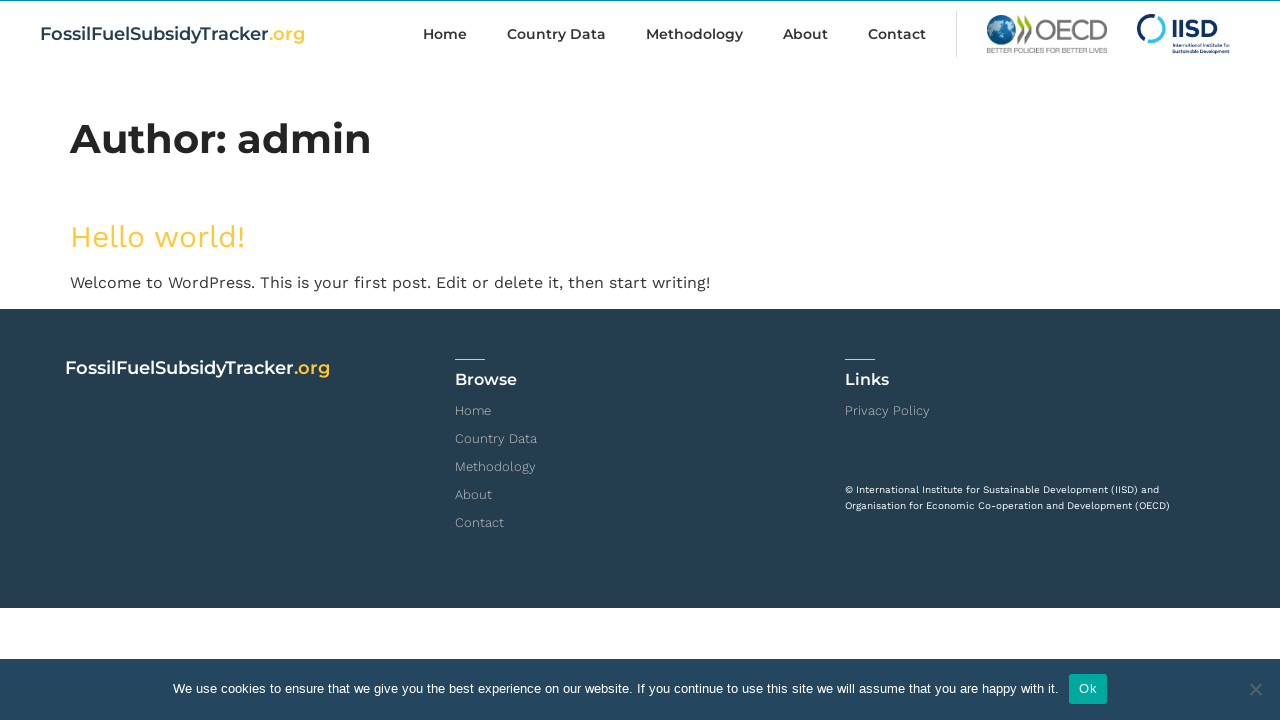

--- FILE ---
content_type: text/html; charset=UTF-8
request_url: https://fossilfuelsubsidytracker.org/author/admin/
body_size: 20504
content:
<!doctype html>
<html lang="en-US">
<head><meta charset="UTF-8"><script>if(navigator.userAgent.match(/MSIE|Internet Explorer/i)||navigator.userAgent.match(/Trident\/7\..*?rv:11/i)){var href=document.location.href;if(!href.match(/[?&]nowprocket/)){if(href.indexOf("?")==-1){if(href.indexOf("#")==-1){document.location.href=href+"?nowprocket=1"}else{document.location.href=href.replace("#","?nowprocket=1#")}}else{if(href.indexOf("#")==-1){document.location.href=href+"&nowprocket=1"}else{document.location.href=href.replace("#","&nowprocket=1#")}}}}</script><script>(()=>{class RocketLazyLoadScripts{constructor(){this.v="2.0.4",this.userEvents=["keydown","keyup","mousedown","mouseup","mousemove","mouseover","mouseout","touchmove","touchstart","touchend","touchcancel","wheel","click","dblclick","input"],this.attributeEvents=["onblur","onclick","oncontextmenu","ondblclick","onfocus","onmousedown","onmouseenter","onmouseleave","onmousemove","onmouseout","onmouseover","onmouseup","onmousewheel","onscroll","onsubmit"]}async t(){this.i(),this.o(),/iP(ad|hone)/.test(navigator.userAgent)&&this.h(),this.u(),this.l(this),this.m(),this.k(this),this.p(this),this._(),await Promise.all([this.R(),this.L()]),this.lastBreath=Date.now(),this.S(this),this.P(),this.D(),this.O(),this.M(),await this.C(this.delayedScripts.normal),await this.C(this.delayedScripts.defer),await this.C(this.delayedScripts.async),await this.T(),await this.F(),await this.j(),await this.A(),window.dispatchEvent(new Event("rocket-allScriptsLoaded")),this.everythingLoaded=!0,this.lastTouchEnd&&await new Promise(t=>setTimeout(t,500-Date.now()+this.lastTouchEnd)),this.I(),this.H(),this.U(),this.W()}i(){this.CSPIssue=sessionStorage.getItem("rocketCSPIssue"),document.addEventListener("securitypolicyviolation",t=>{this.CSPIssue||"script-src-elem"!==t.violatedDirective||"data"!==t.blockedURI||(this.CSPIssue=!0,sessionStorage.setItem("rocketCSPIssue",!0))},{isRocket:!0})}o(){window.addEventListener("pageshow",t=>{this.persisted=t.persisted,this.realWindowLoadedFired=!0},{isRocket:!0}),window.addEventListener("pagehide",()=>{this.onFirstUserAction=null},{isRocket:!0})}h(){let t;function e(e){t=e}window.addEventListener("touchstart",e,{isRocket:!0}),window.addEventListener("touchend",function i(o){o.changedTouches[0]&&t.changedTouches[0]&&Math.abs(o.changedTouches[0].pageX-t.changedTouches[0].pageX)<10&&Math.abs(o.changedTouches[0].pageY-t.changedTouches[0].pageY)<10&&o.timeStamp-t.timeStamp<200&&(window.removeEventListener("touchstart",e,{isRocket:!0}),window.removeEventListener("touchend",i,{isRocket:!0}),"INPUT"===o.target.tagName&&"text"===o.target.type||(o.target.dispatchEvent(new TouchEvent("touchend",{target:o.target,bubbles:!0})),o.target.dispatchEvent(new MouseEvent("mouseover",{target:o.target,bubbles:!0})),o.target.dispatchEvent(new PointerEvent("click",{target:o.target,bubbles:!0,cancelable:!0,detail:1,clientX:o.changedTouches[0].clientX,clientY:o.changedTouches[0].clientY})),event.preventDefault()))},{isRocket:!0})}q(t){this.userActionTriggered||("mousemove"!==t.type||this.firstMousemoveIgnored?"keyup"===t.type||"mouseover"===t.type||"mouseout"===t.type||(this.userActionTriggered=!0,this.onFirstUserAction&&this.onFirstUserAction()):this.firstMousemoveIgnored=!0),"click"===t.type&&t.preventDefault(),t.stopPropagation(),t.stopImmediatePropagation(),"touchstart"===this.lastEvent&&"touchend"===t.type&&(this.lastTouchEnd=Date.now()),"click"===t.type&&(this.lastTouchEnd=0),this.lastEvent=t.type,t.composedPath&&t.composedPath()[0].getRootNode()instanceof ShadowRoot&&(t.rocketTarget=t.composedPath()[0]),this.savedUserEvents.push(t)}u(){this.savedUserEvents=[],this.userEventHandler=this.q.bind(this),this.userEvents.forEach(t=>window.addEventListener(t,this.userEventHandler,{passive:!1,isRocket:!0})),document.addEventListener("visibilitychange",this.userEventHandler,{isRocket:!0})}U(){this.userEvents.forEach(t=>window.removeEventListener(t,this.userEventHandler,{passive:!1,isRocket:!0})),document.removeEventListener("visibilitychange",this.userEventHandler,{isRocket:!0}),this.savedUserEvents.forEach(t=>{(t.rocketTarget||t.target).dispatchEvent(new window[t.constructor.name](t.type,t))})}m(){const t="return false",e=Array.from(this.attributeEvents,t=>"data-rocket-"+t),i="["+this.attributeEvents.join("],[")+"]",o="[data-rocket-"+this.attributeEvents.join("],[data-rocket-")+"]",s=(e,i,o)=>{o&&o!==t&&(e.setAttribute("data-rocket-"+i,o),e["rocket"+i]=new Function("event",o),e.setAttribute(i,t))};new MutationObserver(t=>{for(const n of t)"attributes"===n.type&&(n.attributeName.startsWith("data-rocket-")||this.everythingLoaded?n.attributeName.startsWith("data-rocket-")&&this.everythingLoaded&&this.N(n.target,n.attributeName.substring(12)):s(n.target,n.attributeName,n.target.getAttribute(n.attributeName))),"childList"===n.type&&n.addedNodes.forEach(t=>{if(t.nodeType===Node.ELEMENT_NODE)if(this.everythingLoaded)for(const i of[t,...t.querySelectorAll(o)])for(const t of i.getAttributeNames())e.includes(t)&&this.N(i,t.substring(12));else for(const e of[t,...t.querySelectorAll(i)])for(const t of e.getAttributeNames())this.attributeEvents.includes(t)&&s(e,t,e.getAttribute(t))})}).observe(document,{subtree:!0,childList:!0,attributeFilter:[...this.attributeEvents,...e]})}I(){this.attributeEvents.forEach(t=>{document.querySelectorAll("[data-rocket-"+t+"]").forEach(e=>{this.N(e,t)})})}N(t,e){const i=t.getAttribute("data-rocket-"+e);i&&(t.setAttribute(e,i),t.removeAttribute("data-rocket-"+e))}k(t){Object.defineProperty(HTMLElement.prototype,"onclick",{get(){return this.rocketonclick||null},set(e){this.rocketonclick=e,this.setAttribute(t.everythingLoaded?"onclick":"data-rocket-onclick","this.rocketonclick(event)")}})}S(t){function e(e,i){let o=e[i];e[i]=null,Object.defineProperty(e,i,{get:()=>o,set(s){t.everythingLoaded?o=s:e["rocket"+i]=o=s}})}e(document,"onreadystatechange"),e(window,"onload"),e(window,"onpageshow");try{Object.defineProperty(document,"readyState",{get:()=>t.rocketReadyState,set(e){t.rocketReadyState=e},configurable:!0}),document.readyState="loading"}catch(t){console.log("WPRocket DJE readyState conflict, bypassing")}}l(t){this.originalAddEventListener=EventTarget.prototype.addEventListener,this.originalRemoveEventListener=EventTarget.prototype.removeEventListener,this.savedEventListeners=[],EventTarget.prototype.addEventListener=function(e,i,o){o&&o.isRocket||!t.B(e,this)&&!t.userEvents.includes(e)||t.B(e,this)&&!t.userActionTriggered||e.startsWith("rocket-")||t.everythingLoaded?t.originalAddEventListener.call(this,e,i,o):(t.savedEventListeners.push({target:this,remove:!1,type:e,func:i,options:o}),"mouseenter"!==e&&"mouseleave"!==e||t.originalAddEventListener.call(this,e,t.savedUserEvents.push,o))},EventTarget.prototype.removeEventListener=function(e,i,o){o&&o.isRocket||!t.B(e,this)&&!t.userEvents.includes(e)||t.B(e,this)&&!t.userActionTriggered||e.startsWith("rocket-")||t.everythingLoaded?t.originalRemoveEventListener.call(this,e,i,o):t.savedEventListeners.push({target:this,remove:!0,type:e,func:i,options:o})}}J(t,e){this.savedEventListeners=this.savedEventListeners.filter(i=>{let o=i.type,s=i.target||window;return e!==o||t!==s||(this.B(o,s)&&(i.type="rocket-"+o),this.$(i),!1)})}H(){EventTarget.prototype.addEventListener=this.originalAddEventListener,EventTarget.prototype.removeEventListener=this.originalRemoveEventListener,this.savedEventListeners.forEach(t=>this.$(t))}$(t){t.remove?this.originalRemoveEventListener.call(t.target,t.type,t.func,t.options):this.originalAddEventListener.call(t.target,t.type,t.func,t.options)}p(t){let e;function i(e){return t.everythingLoaded?e:e.split(" ").map(t=>"load"===t||t.startsWith("load.")?"rocket-jquery-load":t).join(" ")}function o(o){function s(e){const s=o.fn[e];o.fn[e]=o.fn.init.prototype[e]=function(){return this[0]===window&&t.userActionTriggered&&("string"==typeof arguments[0]||arguments[0]instanceof String?arguments[0]=i(arguments[0]):"object"==typeof arguments[0]&&Object.keys(arguments[0]).forEach(t=>{const e=arguments[0][t];delete arguments[0][t],arguments[0][i(t)]=e})),s.apply(this,arguments),this}}if(o&&o.fn&&!t.allJQueries.includes(o)){const e={DOMContentLoaded:[],"rocket-DOMContentLoaded":[]};for(const t in e)document.addEventListener(t,()=>{e[t].forEach(t=>t())},{isRocket:!0});o.fn.ready=o.fn.init.prototype.ready=function(i){function s(){parseInt(o.fn.jquery)>2?setTimeout(()=>i.bind(document)(o)):i.bind(document)(o)}return"function"==typeof i&&(t.realDomReadyFired?!t.userActionTriggered||t.fauxDomReadyFired?s():e["rocket-DOMContentLoaded"].push(s):e.DOMContentLoaded.push(s)),o([])},s("on"),s("one"),s("off"),t.allJQueries.push(o)}e=o}t.allJQueries=[],o(window.jQuery),Object.defineProperty(window,"jQuery",{get:()=>e,set(t){o(t)}})}P(){const t=new Map;document.write=document.writeln=function(e){const i=document.currentScript,o=document.createRange(),s=i.parentElement;let n=t.get(i);void 0===n&&(n=i.nextSibling,t.set(i,n));const c=document.createDocumentFragment();o.setStart(c,0),c.appendChild(o.createContextualFragment(e)),s.insertBefore(c,n)}}async R(){return new Promise(t=>{this.userActionTriggered?t():this.onFirstUserAction=t})}async L(){return new Promise(t=>{document.addEventListener("DOMContentLoaded",()=>{this.realDomReadyFired=!0,t()},{isRocket:!0})})}async j(){return this.realWindowLoadedFired?Promise.resolve():new Promise(t=>{window.addEventListener("load",t,{isRocket:!0})})}M(){this.pendingScripts=[];this.scriptsMutationObserver=new MutationObserver(t=>{for(const e of t)e.addedNodes.forEach(t=>{"SCRIPT"!==t.tagName||t.noModule||t.isWPRocket||this.pendingScripts.push({script:t,promise:new Promise(e=>{const i=()=>{const i=this.pendingScripts.findIndex(e=>e.script===t);i>=0&&this.pendingScripts.splice(i,1),e()};t.addEventListener("load",i,{isRocket:!0}),t.addEventListener("error",i,{isRocket:!0}),setTimeout(i,1e3)})})})}),this.scriptsMutationObserver.observe(document,{childList:!0,subtree:!0})}async F(){await this.X(),this.pendingScripts.length?(await this.pendingScripts[0].promise,await this.F()):this.scriptsMutationObserver.disconnect()}D(){this.delayedScripts={normal:[],async:[],defer:[]},document.querySelectorAll("script[type$=rocketlazyloadscript]").forEach(t=>{t.hasAttribute("data-rocket-src")?t.hasAttribute("async")&&!1!==t.async?this.delayedScripts.async.push(t):t.hasAttribute("defer")&&!1!==t.defer||"module"===t.getAttribute("data-rocket-type")?this.delayedScripts.defer.push(t):this.delayedScripts.normal.push(t):this.delayedScripts.normal.push(t)})}async _(){await this.L();let t=[];document.querySelectorAll("script[type$=rocketlazyloadscript][data-rocket-src]").forEach(e=>{let i=e.getAttribute("data-rocket-src");if(i&&!i.startsWith("data:")){i.startsWith("//")&&(i=location.protocol+i);try{const o=new URL(i).origin;o!==location.origin&&t.push({src:o,crossOrigin:e.crossOrigin||"module"===e.getAttribute("data-rocket-type")})}catch(t){}}}),t=[...new Map(t.map(t=>[JSON.stringify(t),t])).values()],this.Y(t,"preconnect")}async G(t){if(await this.K(),!0!==t.noModule||!("noModule"in HTMLScriptElement.prototype))return new Promise(e=>{let i;function o(){(i||t).setAttribute("data-rocket-status","executed"),e()}try{if(navigator.userAgent.includes("Firefox/")||""===navigator.vendor||this.CSPIssue)i=document.createElement("script"),[...t.attributes].forEach(t=>{let e=t.nodeName;"type"!==e&&("data-rocket-type"===e&&(e="type"),"data-rocket-src"===e&&(e="src"),i.setAttribute(e,t.nodeValue))}),t.text&&(i.text=t.text),t.nonce&&(i.nonce=t.nonce),i.hasAttribute("src")?(i.addEventListener("load",o,{isRocket:!0}),i.addEventListener("error",()=>{i.setAttribute("data-rocket-status","failed-network"),e()},{isRocket:!0}),setTimeout(()=>{i.isConnected||e()},1)):(i.text=t.text,o()),i.isWPRocket=!0,t.parentNode.replaceChild(i,t);else{const i=t.getAttribute("data-rocket-type"),s=t.getAttribute("data-rocket-src");i?(t.type=i,t.removeAttribute("data-rocket-type")):t.removeAttribute("type"),t.addEventListener("load",o,{isRocket:!0}),t.addEventListener("error",i=>{this.CSPIssue&&i.target.src.startsWith("data:")?(console.log("WPRocket: CSP fallback activated"),t.removeAttribute("src"),this.G(t).then(e)):(t.setAttribute("data-rocket-status","failed-network"),e())},{isRocket:!0}),s?(t.fetchPriority="high",t.removeAttribute("data-rocket-src"),t.src=s):t.src="data:text/javascript;base64,"+window.btoa(unescape(encodeURIComponent(t.text)))}}catch(i){t.setAttribute("data-rocket-status","failed-transform"),e()}});t.setAttribute("data-rocket-status","skipped")}async C(t){const e=t.shift();return e?(e.isConnected&&await this.G(e),this.C(t)):Promise.resolve()}O(){this.Y([...this.delayedScripts.normal,...this.delayedScripts.defer,...this.delayedScripts.async],"preload")}Y(t,e){this.trash=this.trash||[];let i=!0;var o=document.createDocumentFragment();t.forEach(t=>{const s=t.getAttribute&&t.getAttribute("data-rocket-src")||t.src;if(s&&!s.startsWith("data:")){const n=document.createElement("link");n.href=s,n.rel=e,"preconnect"!==e&&(n.as="script",n.fetchPriority=i?"high":"low"),t.getAttribute&&"module"===t.getAttribute("data-rocket-type")&&(n.crossOrigin=!0),t.crossOrigin&&(n.crossOrigin=t.crossOrigin),t.integrity&&(n.integrity=t.integrity),t.nonce&&(n.nonce=t.nonce),o.appendChild(n),this.trash.push(n),i=!1}}),document.head.appendChild(o)}W(){this.trash.forEach(t=>t.remove())}async T(){try{document.readyState="interactive"}catch(t){}this.fauxDomReadyFired=!0;try{await this.K(),this.J(document,"readystatechange"),document.dispatchEvent(new Event("rocket-readystatechange")),await this.K(),document.rocketonreadystatechange&&document.rocketonreadystatechange(),await this.K(),this.J(document,"DOMContentLoaded"),document.dispatchEvent(new Event("rocket-DOMContentLoaded")),await this.K(),this.J(window,"DOMContentLoaded"),window.dispatchEvent(new Event("rocket-DOMContentLoaded"))}catch(t){console.error(t)}}async A(){try{document.readyState="complete"}catch(t){}try{await this.K(),this.J(document,"readystatechange"),document.dispatchEvent(new Event("rocket-readystatechange")),await this.K(),document.rocketonreadystatechange&&document.rocketonreadystatechange(),await this.K(),this.J(window,"load"),window.dispatchEvent(new Event("rocket-load")),await this.K(),window.rocketonload&&window.rocketonload(),await this.K(),this.allJQueries.forEach(t=>t(window).trigger("rocket-jquery-load")),await this.K(),this.J(window,"pageshow");const t=new Event("rocket-pageshow");t.persisted=this.persisted,window.dispatchEvent(t),await this.K(),window.rocketonpageshow&&window.rocketonpageshow({persisted:this.persisted})}catch(t){console.error(t)}}async K(){Date.now()-this.lastBreath>45&&(await this.X(),this.lastBreath=Date.now())}async X(){return document.hidden?new Promise(t=>setTimeout(t)):new Promise(t=>requestAnimationFrame(t))}B(t,e){return e===document&&"readystatechange"===t||(e===document&&"DOMContentLoaded"===t||(e===window&&"DOMContentLoaded"===t||(e===window&&"load"===t||e===window&&"pageshow"===t)))}static run(){(new RocketLazyLoadScripts).t()}}RocketLazyLoadScripts.run()})();</script>
	
		<meta name="viewport" content="width=device-width, initial-scale=1">
	<link rel="profile" href="https://gmpg.org/xfn/11">
	<meta name='robots' content='index, follow, max-image-preview:large, max-snippet:-1, max-video-preview:-1' />
	<style>img:is([sizes="auto" i], [sizes^="auto," i]) { contain-intrinsic-size: 3000px 1500px }</style>
	
	<!-- This site is optimized with the Yoast SEO plugin v26.2 - https://yoast.com/wordpress/plugins/seo/ -->
	<title>admin, Author at Fossil Fuel Subsidies</title>
	<link rel="canonical" href="https://fossilfuelsubsidytracker.org/author/admin/" />
	<meta property="og:locale" content="en_US" />
	<meta property="og:type" content="profile" />
	<meta property="og:title" content="admin, Author at Fossil Fuel Subsidies" />
	<meta property="og:url" content="https://fossilfuelsubsidytracker.org/author/admin/" />
	<meta property="og:site_name" content="Fossil Fuel Subsidies" />
	<meta property="og:image" content="https://secure.gravatar.com/avatar/7dbb1b2358349b32937f80ee63484217?s=500&d=mm&r=g" />
	<meta name="twitter:card" content="summary_large_image" />
	<script type="application/ld+json" class="yoast-schema-graph">{"@context":"https://schema.org","@graph":[{"@type":"ProfilePage","@id":"https://fossilfuelsubsidytracker.org/author/admin/","url":"https://fossilfuelsubsidytracker.org/author/admin/","name":"admin, Author at Fossil Fuel Subsidies","isPartOf":{"@id":"https://fossilfuelsubsidytracker.org/#website"},"breadcrumb":{"@id":"https://fossilfuelsubsidytracker.org/author/admin/#breadcrumb"},"inLanguage":"en-US","potentialAction":[{"@type":"ReadAction","target":["https://fossilfuelsubsidytracker.org/author/admin/"]}]},{"@type":"BreadcrumbList","@id":"https://fossilfuelsubsidytracker.org/author/admin/#breadcrumb","itemListElement":[{"@type":"ListItem","position":1,"name":"Home","item":"https://fossilfuelsubsidytracker.org/"},{"@type":"ListItem","position":2,"name":"Archives for admin"}]},{"@type":"WebSite","@id":"https://fossilfuelsubsidytracker.org/#website","url":"https://fossilfuelsubsidytracker.org/","name":"Fossil Fuel Subsidies","description":"","potentialAction":[{"@type":"SearchAction","target":{"@type":"EntryPoint","urlTemplate":"https://fossilfuelsubsidytracker.org/?s={search_term_string}"},"query-input":{"@type":"PropertyValueSpecification","valueRequired":true,"valueName":"search_term_string"}}],"inLanguage":"en-US"},{"@type":"Person","@id":"https://fossilfuelsubsidytracker.org/#/schema/person/1f2f1f6f5b2f9405911da95e1c9130e2","name":"admin","image":{"@type":"ImageObject","inLanguage":"en-US","@id":"https://fossilfuelsubsidytracker.org/#/schema/person/image/","url":"https://secure.gravatar.com/avatar/595b2c2116668710e09a0ee0cc63edf1334ce7d132770a877d7a795ed758da91?s=96&d=mm&r=g","contentUrl":"https://secure.gravatar.com/avatar/595b2c2116668710e09a0ee0cc63edf1334ce7d132770a877d7a795ed758da91?s=96&d=mm&r=g","caption":"admin"},"sameAs":["http://fossilfuelsubsidytracker.org"],"mainEntityOfPage":{"@id":"https://fossilfuelsubsidytracker.org/author/admin/"}}]}</script>
	<!-- / Yoast SEO plugin. -->



<link rel="alternate" type="application/rss+xml" title="Fossil Fuel Subsidies &raquo; Feed" href="https://fossilfuelsubsidytracker.org/feed/" />
<link rel="alternate" type="application/rss+xml" title="Fossil Fuel Subsidies &raquo; Posts by admin Feed" href="https://fossilfuelsubsidytracker.org/author/admin/feed/" />
<style id='wp-emoji-styles-inline-css'>

	img.wp-smiley, img.emoji {
		display: inline !important;
		border: none !important;
		box-shadow: none !important;
		height: 1em !important;
		width: 1em !important;
		margin: 0 0.07em !important;
		vertical-align: -0.1em !important;
		background: none !important;
		padding: 0 !important;
	}
</style>
<link rel='stylesheet' id='wp-block-library-css' href='https://fossilfuelsubsidytracker.org/wp-includes/css/dist/block-library/style.min.css?ver=6.8.3' media='all' />
<link data-minify="1" rel='stylesheet' id='jet-engine-frontend-css' href='https://fossilfuelsubsidytracker.org/wp-content/cache/min/1/wp-content/plugins/jet-engine/assets/css/frontend.css?ver=1762202757' media='all' />
<style id='global-styles-inline-css'>
:root{--wp--preset--aspect-ratio--square: 1;--wp--preset--aspect-ratio--4-3: 4/3;--wp--preset--aspect-ratio--3-4: 3/4;--wp--preset--aspect-ratio--3-2: 3/2;--wp--preset--aspect-ratio--2-3: 2/3;--wp--preset--aspect-ratio--16-9: 16/9;--wp--preset--aspect-ratio--9-16: 9/16;--wp--preset--color--black: #000000;--wp--preset--color--cyan-bluish-gray: #abb8c3;--wp--preset--color--white: #ffffff;--wp--preset--color--pale-pink: #f78da7;--wp--preset--color--vivid-red: #cf2e2e;--wp--preset--color--luminous-vivid-orange: #ff6900;--wp--preset--color--luminous-vivid-amber: #fcb900;--wp--preset--color--light-green-cyan: #7bdcb5;--wp--preset--color--vivid-green-cyan: #00d084;--wp--preset--color--pale-cyan-blue: #8ed1fc;--wp--preset--color--vivid-cyan-blue: #0693e3;--wp--preset--color--vivid-purple: #9b51e0;--wp--preset--gradient--vivid-cyan-blue-to-vivid-purple: linear-gradient(135deg,rgba(6,147,227,1) 0%,rgb(155,81,224) 100%);--wp--preset--gradient--light-green-cyan-to-vivid-green-cyan: linear-gradient(135deg,rgb(122,220,180) 0%,rgb(0,208,130) 100%);--wp--preset--gradient--luminous-vivid-amber-to-luminous-vivid-orange: linear-gradient(135deg,rgba(252,185,0,1) 0%,rgba(255,105,0,1) 100%);--wp--preset--gradient--luminous-vivid-orange-to-vivid-red: linear-gradient(135deg,rgba(255,105,0,1) 0%,rgb(207,46,46) 100%);--wp--preset--gradient--very-light-gray-to-cyan-bluish-gray: linear-gradient(135deg,rgb(238,238,238) 0%,rgb(169,184,195) 100%);--wp--preset--gradient--cool-to-warm-spectrum: linear-gradient(135deg,rgb(74,234,220) 0%,rgb(151,120,209) 20%,rgb(207,42,186) 40%,rgb(238,44,130) 60%,rgb(251,105,98) 80%,rgb(254,248,76) 100%);--wp--preset--gradient--blush-light-purple: linear-gradient(135deg,rgb(255,206,236) 0%,rgb(152,150,240) 100%);--wp--preset--gradient--blush-bordeaux: linear-gradient(135deg,rgb(254,205,165) 0%,rgb(254,45,45) 50%,rgb(107,0,62) 100%);--wp--preset--gradient--luminous-dusk: linear-gradient(135deg,rgb(255,203,112) 0%,rgb(199,81,192) 50%,rgb(65,88,208) 100%);--wp--preset--gradient--pale-ocean: linear-gradient(135deg,rgb(255,245,203) 0%,rgb(182,227,212) 50%,rgb(51,167,181) 100%);--wp--preset--gradient--electric-grass: linear-gradient(135deg,rgb(202,248,128) 0%,rgb(113,206,126) 100%);--wp--preset--gradient--midnight: linear-gradient(135deg,rgb(2,3,129) 0%,rgb(40,116,252) 100%);--wp--preset--font-size--small: 13px;--wp--preset--font-size--medium: 20px;--wp--preset--font-size--large: 36px;--wp--preset--font-size--x-large: 42px;--wp--preset--spacing--20: 0.44rem;--wp--preset--spacing--30: 0.67rem;--wp--preset--spacing--40: 1rem;--wp--preset--spacing--50: 1.5rem;--wp--preset--spacing--60: 2.25rem;--wp--preset--spacing--70: 3.38rem;--wp--preset--spacing--80: 5.06rem;--wp--preset--shadow--natural: 6px 6px 9px rgba(0, 0, 0, 0.2);--wp--preset--shadow--deep: 12px 12px 50px rgba(0, 0, 0, 0.4);--wp--preset--shadow--sharp: 6px 6px 0px rgba(0, 0, 0, 0.2);--wp--preset--shadow--outlined: 6px 6px 0px -3px rgba(255, 255, 255, 1), 6px 6px rgba(0, 0, 0, 1);--wp--preset--shadow--crisp: 6px 6px 0px rgba(0, 0, 0, 1);}:root { --wp--style--global--content-size: 800px;--wp--style--global--wide-size: 1200px; }:where(body) { margin: 0; }.wp-site-blocks > .alignleft { float: left; margin-right: 2em; }.wp-site-blocks > .alignright { float: right; margin-left: 2em; }.wp-site-blocks > .aligncenter { justify-content: center; margin-left: auto; margin-right: auto; }:where(.wp-site-blocks) > * { margin-block-start: 24px; margin-block-end: 0; }:where(.wp-site-blocks) > :first-child { margin-block-start: 0; }:where(.wp-site-blocks) > :last-child { margin-block-end: 0; }:root { --wp--style--block-gap: 24px; }:root :where(.is-layout-flow) > :first-child{margin-block-start: 0;}:root :where(.is-layout-flow) > :last-child{margin-block-end: 0;}:root :where(.is-layout-flow) > *{margin-block-start: 24px;margin-block-end: 0;}:root :where(.is-layout-constrained) > :first-child{margin-block-start: 0;}:root :where(.is-layout-constrained) > :last-child{margin-block-end: 0;}:root :where(.is-layout-constrained) > *{margin-block-start: 24px;margin-block-end: 0;}:root :where(.is-layout-flex){gap: 24px;}:root :where(.is-layout-grid){gap: 24px;}.is-layout-flow > .alignleft{float: left;margin-inline-start: 0;margin-inline-end: 2em;}.is-layout-flow > .alignright{float: right;margin-inline-start: 2em;margin-inline-end: 0;}.is-layout-flow > .aligncenter{margin-left: auto !important;margin-right: auto !important;}.is-layout-constrained > .alignleft{float: left;margin-inline-start: 0;margin-inline-end: 2em;}.is-layout-constrained > .alignright{float: right;margin-inline-start: 2em;margin-inline-end: 0;}.is-layout-constrained > .aligncenter{margin-left: auto !important;margin-right: auto !important;}.is-layout-constrained > :where(:not(.alignleft):not(.alignright):not(.alignfull)){max-width: var(--wp--style--global--content-size);margin-left: auto !important;margin-right: auto !important;}.is-layout-constrained > .alignwide{max-width: var(--wp--style--global--wide-size);}body .is-layout-flex{display: flex;}.is-layout-flex{flex-wrap: wrap;align-items: center;}.is-layout-flex > :is(*, div){margin: 0;}body .is-layout-grid{display: grid;}.is-layout-grid > :is(*, div){margin: 0;}body{padding-top: 0px;padding-right: 0px;padding-bottom: 0px;padding-left: 0px;}a:where(:not(.wp-element-button)){text-decoration: underline;}:root :where(.wp-element-button, .wp-block-button__link){background-color: #32373c;border-width: 0;color: #fff;font-family: inherit;font-size: inherit;line-height: inherit;padding: calc(0.667em + 2px) calc(1.333em + 2px);text-decoration: none;}.has-black-color{color: var(--wp--preset--color--black) !important;}.has-cyan-bluish-gray-color{color: var(--wp--preset--color--cyan-bluish-gray) !important;}.has-white-color{color: var(--wp--preset--color--white) !important;}.has-pale-pink-color{color: var(--wp--preset--color--pale-pink) !important;}.has-vivid-red-color{color: var(--wp--preset--color--vivid-red) !important;}.has-luminous-vivid-orange-color{color: var(--wp--preset--color--luminous-vivid-orange) !important;}.has-luminous-vivid-amber-color{color: var(--wp--preset--color--luminous-vivid-amber) !important;}.has-light-green-cyan-color{color: var(--wp--preset--color--light-green-cyan) !important;}.has-vivid-green-cyan-color{color: var(--wp--preset--color--vivid-green-cyan) !important;}.has-pale-cyan-blue-color{color: var(--wp--preset--color--pale-cyan-blue) !important;}.has-vivid-cyan-blue-color{color: var(--wp--preset--color--vivid-cyan-blue) !important;}.has-vivid-purple-color{color: var(--wp--preset--color--vivid-purple) !important;}.has-black-background-color{background-color: var(--wp--preset--color--black) !important;}.has-cyan-bluish-gray-background-color{background-color: var(--wp--preset--color--cyan-bluish-gray) !important;}.has-white-background-color{background-color: var(--wp--preset--color--white) !important;}.has-pale-pink-background-color{background-color: var(--wp--preset--color--pale-pink) !important;}.has-vivid-red-background-color{background-color: var(--wp--preset--color--vivid-red) !important;}.has-luminous-vivid-orange-background-color{background-color: var(--wp--preset--color--luminous-vivid-orange) !important;}.has-luminous-vivid-amber-background-color{background-color: var(--wp--preset--color--luminous-vivid-amber) !important;}.has-light-green-cyan-background-color{background-color: var(--wp--preset--color--light-green-cyan) !important;}.has-vivid-green-cyan-background-color{background-color: var(--wp--preset--color--vivid-green-cyan) !important;}.has-pale-cyan-blue-background-color{background-color: var(--wp--preset--color--pale-cyan-blue) !important;}.has-vivid-cyan-blue-background-color{background-color: var(--wp--preset--color--vivid-cyan-blue) !important;}.has-vivid-purple-background-color{background-color: var(--wp--preset--color--vivid-purple) !important;}.has-black-border-color{border-color: var(--wp--preset--color--black) !important;}.has-cyan-bluish-gray-border-color{border-color: var(--wp--preset--color--cyan-bluish-gray) !important;}.has-white-border-color{border-color: var(--wp--preset--color--white) !important;}.has-pale-pink-border-color{border-color: var(--wp--preset--color--pale-pink) !important;}.has-vivid-red-border-color{border-color: var(--wp--preset--color--vivid-red) !important;}.has-luminous-vivid-orange-border-color{border-color: var(--wp--preset--color--luminous-vivid-orange) !important;}.has-luminous-vivid-amber-border-color{border-color: var(--wp--preset--color--luminous-vivid-amber) !important;}.has-light-green-cyan-border-color{border-color: var(--wp--preset--color--light-green-cyan) !important;}.has-vivid-green-cyan-border-color{border-color: var(--wp--preset--color--vivid-green-cyan) !important;}.has-pale-cyan-blue-border-color{border-color: var(--wp--preset--color--pale-cyan-blue) !important;}.has-vivid-cyan-blue-border-color{border-color: var(--wp--preset--color--vivid-cyan-blue) !important;}.has-vivid-purple-border-color{border-color: var(--wp--preset--color--vivid-purple) !important;}.has-vivid-cyan-blue-to-vivid-purple-gradient-background{background: var(--wp--preset--gradient--vivid-cyan-blue-to-vivid-purple) !important;}.has-light-green-cyan-to-vivid-green-cyan-gradient-background{background: var(--wp--preset--gradient--light-green-cyan-to-vivid-green-cyan) !important;}.has-luminous-vivid-amber-to-luminous-vivid-orange-gradient-background{background: var(--wp--preset--gradient--luminous-vivid-amber-to-luminous-vivid-orange) !important;}.has-luminous-vivid-orange-to-vivid-red-gradient-background{background: var(--wp--preset--gradient--luminous-vivid-orange-to-vivid-red) !important;}.has-very-light-gray-to-cyan-bluish-gray-gradient-background{background: var(--wp--preset--gradient--very-light-gray-to-cyan-bluish-gray) !important;}.has-cool-to-warm-spectrum-gradient-background{background: var(--wp--preset--gradient--cool-to-warm-spectrum) !important;}.has-blush-light-purple-gradient-background{background: var(--wp--preset--gradient--blush-light-purple) !important;}.has-blush-bordeaux-gradient-background{background: var(--wp--preset--gradient--blush-bordeaux) !important;}.has-luminous-dusk-gradient-background{background: var(--wp--preset--gradient--luminous-dusk) !important;}.has-pale-ocean-gradient-background{background: var(--wp--preset--gradient--pale-ocean) !important;}.has-electric-grass-gradient-background{background: var(--wp--preset--gradient--electric-grass) !important;}.has-midnight-gradient-background{background: var(--wp--preset--gradient--midnight) !important;}.has-small-font-size{font-size: var(--wp--preset--font-size--small) !important;}.has-medium-font-size{font-size: var(--wp--preset--font-size--medium) !important;}.has-large-font-size{font-size: var(--wp--preset--font-size--large) !important;}.has-x-large-font-size{font-size: var(--wp--preset--font-size--x-large) !important;}
:root :where(.wp-block-pullquote){font-size: 1.5em;line-height: 1.6;}
</style>
<link rel='stylesheet' id='cookie-notice-front-css' href='https://fossilfuelsubsidytracker.org/wp-content/plugins/cookie-notice/css/front.min.css?ver=2.5.8' media='all' />
<link data-minify="1" rel='stylesheet' id='hello-elementor-css' href='https://fossilfuelsubsidytracker.org/wp-content/cache/min/1/wp-content/themes/hello-elementor/assets/css/reset.css?ver=1762202757' media='all' />
<link data-minify="1" rel='stylesheet' id='hello-elementor-theme-style-css' href='https://fossilfuelsubsidytracker.org/wp-content/cache/min/1/wp-content/themes/hello-elementor/assets/css/theme.css?ver=1762202757' media='all' />
<link rel='stylesheet' id='chld_thm_cfg_child-css' href='https://fossilfuelsubsidytracker.org/wp-content/themes/ffs/style.css?ver=6.8.3' media='all' />
<link data-minify="1" rel='stylesheet' id='hello-elementor-header-footer-css' href='https://fossilfuelsubsidytracker.org/wp-content/cache/min/1/wp-content/themes/hello-elementor/assets/css/header-footer.css?ver=1762202757' media='all' />
<link rel='stylesheet' id='elementor-frontend-css' href='https://fossilfuelsubsidytracker.org/wp-content/plugins/elementor/assets/css/frontend.min.css?ver=3.32.5' media='all' />
<link rel='stylesheet' id='widget-heading-css' href='https://fossilfuelsubsidytracker.org/wp-content/plugins/elementor/assets/css/widget-heading.min.css?ver=3.32.5' media='all' />
<link rel='stylesheet' id='widget-image-css' href='https://fossilfuelsubsidytracker.org/wp-content/plugins/elementor/assets/css/widget-image.min.css?ver=3.32.5' media='all' />
<link rel='stylesheet' id='e-sticky-css' href='https://fossilfuelsubsidytracker.org/wp-content/plugins/elementor-pro/assets/css/modules/sticky.min.css?ver=3.32.3' media='all' />
<link rel='stylesheet' id='widget-nav-menu-css' href='https://fossilfuelsubsidytracker.org/wp-content/plugins/elementor-pro/assets/css/widget-nav-menu.min.css?ver=3.32.3' media='all' />
<link rel='stylesheet' id='widget-divider-css' href='https://fossilfuelsubsidytracker.org/wp-content/plugins/elementor/assets/css/widget-divider.min.css?ver=3.32.5' media='all' />
<link data-minify="1" rel='stylesheet' id='swiper-css' href='https://fossilfuelsubsidytracker.org/wp-content/cache/min/1/wp-content/plugins/elementor/assets/lib/swiper/v8/css/swiper.min.css?ver=1762202757' media='all' />
<link rel='stylesheet' id='e-swiper-css' href='https://fossilfuelsubsidytracker.org/wp-content/plugins/elementor/assets/css/conditionals/e-swiper.min.css?ver=3.32.5' media='all' />
<link data-minify="1" rel='stylesheet' id='elementor-icons-css' href='https://fossilfuelsubsidytracker.org/wp-content/cache/min/1/wp-content/plugins/elementor/assets/lib/eicons/css/elementor-icons.min.css?ver=1762202757' media='all' />
<link rel='stylesheet' id='elementor-post-20-css' href='https://fossilfuelsubsidytracker.org/wp-content/uploads/elementor/css/post-20.css?ver=1762202727' media='all' />
<link rel='stylesheet' id='elementor-post-170-css' href='https://fossilfuelsubsidytracker.org/wp-content/uploads/elementor/css/post-170.css?ver=1762202728' media='all' />
<link rel='stylesheet' id='elementor-post-93-css' href='https://fossilfuelsubsidytracker.org/wp-content/uploads/elementor/css/post-93.css?ver=1762202728' media='all' />
<link data-minify="1" rel='stylesheet' id='elementor-gf-local-montserrat-css' href='https://fossilfuelsubsidytracker.org/wp-content/cache/min/1/wp-content/uploads/elementor/google-fonts/css/montserrat.css?ver=1762202757' media='all' />
<link data-minify="1" rel='stylesheet' id='elementor-gf-local-robotoslab-css' href='https://fossilfuelsubsidytracker.org/wp-content/cache/min/1/wp-content/uploads/elementor/google-fonts/css/robotoslab.css?ver=1762202757' media='all' />
<link data-minify="1" rel='stylesheet' id='elementor-gf-local-worksans-css' href='https://fossilfuelsubsidytracker.org/wp-content/cache/min/1/wp-content/uploads/elementor/google-fonts/css/worksans.css?ver=1762202757' media='all' />
<link data-minify="1" rel='stylesheet' id='elementor-gf-local-roboto-css' href='https://fossilfuelsubsidytracker.org/wp-content/cache/min/1/wp-content/uploads/elementor/google-fonts/css/roboto.css?ver=1762202757' media='all' />
<link rel='stylesheet' id='elementor-icons-shared-0-css' href='https://fossilfuelsubsidytracker.org/wp-content/plugins/elementor/assets/lib/font-awesome/css/fontawesome.min.css?ver=5.15.3' media='all' />
<link data-minify="1" rel='stylesheet' id='elementor-icons-fa-solid-css' href='https://fossilfuelsubsidytracker.org/wp-content/cache/min/1/wp-content/plugins/elementor/assets/lib/font-awesome/css/solid.min.css?ver=1762202757' media='all' />
<script id="cookie-notice-front-js-before">
var cnArgs = {"ajaxUrl":"https:\/\/fossilfuelsubsidytracker.org\/wp-admin\/admin-ajax.php","nonce":"6f8575cc2e","hideEffect":"fade","position":"bottom","onScroll":false,"onScrollOffset":100,"onClick":false,"cookieName":"cookie_notice_accepted","cookieTime":2592000,"cookieTimeRejected":2592000,"globalCookie":false,"redirection":false,"cache":true,"revokeCookies":false,"revokeCookiesOpt":"automatic"};
</script>
<script src="https://fossilfuelsubsidytracker.org/wp-content/plugins/cookie-notice/js/front.min.js?ver=2.5.8" id="cookie-notice-front-js" data-rocket-defer defer></script>
<script src="https://fossilfuelsubsidytracker.org/wp-includes/js/jquery/jquery.min.js?ver=3.7.1" id="jquery-core-js" data-rocket-defer defer></script>
<script src="https://fossilfuelsubsidytracker.org/wp-includes/js/jquery/jquery-migrate.min.js?ver=3.4.1" id="jquery-migrate-js" data-rocket-defer defer></script>
<link rel="https://api.w.org/" href="https://fossilfuelsubsidytracker.org/wp-json/" /><link rel="alternate" title="JSON" type="application/json" href="https://fossilfuelsubsidytracker.org/wp-json/wp/v2/users/1" /><link rel="EditURI" type="application/rsd+xml" title="RSD" href="https://fossilfuelsubsidytracker.org/xmlrpc.php?rsd" />
<meta name="generator" content="WordPress 6.8.3" />
<meta name="generator" content="speculation-rules 1.6.0">
<meta name="generator" content="Elementor 3.32.5; features: additional_custom_breakpoints; settings: css_print_method-external, google_font-enabled, font_display-auto">
<!-- Global site tag (gtag.js) - Google Analytics -->
<script type="rocketlazyloadscript" async data-rocket-src="https://www.googletagmanager.com/gtag/js?id=G-5KEG0YN7SW"></script>
<script type="rocketlazyloadscript">
  window.dataLayer = window.dataLayer || [];
  function gtag(){dataLayer.push(arguments);}
  gtag('js', new Date());
  gtag('config', 'G-5KEG0YN7SW');
</script>
<style>
/* 	Accordion */
	.so-accordion .jet-listing-dynamic-repeater__items {
		display: block;
	}
	.so-accordion .jet-listing-dynamic-repeater__item {
		margin-top: -1px;
	}
	.so-accordion .jet-listing-dynamic-repeater__item.active .btn-accordion::before {
		content: "\f068";
	}
	.so-accordion .jet-listing-dynamic-repeater__item .accordion-title-wrapper {
		align-items: center;
		border-top: 1px solid #e6e8ea;
		border-bottom: 1px solid #e6e8ea;
		padding: 20px;
		cursor: pointer;
	}
	.so-accordion .jet-listing-dynamic-repeater__item .accordion-title-wrapper h4 {
		margin: 0 0 0 60px;
		color: #243E4F;
		font-weight: 600;
	}
	.so-accordion .jet-listing-dynamic-repeater__item .accordion-description-wrapper {
		display: none;
		padding: 15px 95px;
	}
	
	@media (max-width: 767px) {
		.so-accordion .jet-listing-dynamic-repeater__item .accordion-description-wrapper {			
			padding: 15px 20px;
		}
	}
	
/* iframe	 */
	.so-iframe iframe {
    width: 100%;
    height: 55vw;
    max-height: 700px;
	}
	
/* 	JetEngine Updates */
	.so-map-sources {
		font-size: 14px;
		margin: 0;
		width: fit-content;
	}	
	.so-map-sources a {
		text-decoration: underline;
	}
	
/* 	Home Additional Resources */
.home-additional-resources .jet-listing-dynamic-repeater__items {
    display: flex;
    flex-wrap: wrap;
    margin-left: -10px;
    margin-right: -10px;    
}
.home-additional-resources .jet-listing-dynamic-repeater__item {
    flex: 0 1 calc( 100% / 3 );
    flex-grow: 0;
}
.home-additional-resources	.additional-resource-wrapper {
    padding-top: 56.25%;
    background-size: cover;
    background-repeat: no-repeat;
    position: relative;
    margin: 10px;
    background-color: #243e4fbb;
    width: 100%;
}
.home-additional-resources .additional-resource-title {
    background: #243e4f33;
    transition: background 300ms;
    position: absolute;
    top: 0;
    left: 0;
    width: 100%;
    height: 100%;
    padding: 36px 24px;
    font-weight: bold;
    font-size: 20px;
}
.home-additional-resources	.additional-resource-link:hover .additional-resource-title {
    background: #243e4fee;
}

@media (max-width: 1024px) {
	.home-additional-resources .jet-listing-dynamic-repeater__item {
   flex: 0 1 calc( 100% / 2 ); 
	}	
}
	
@media (max-width: 767px) {
	.home-additional-resources .jet-listing-dynamic-repeater__item {
   flex: 0 1 calc( 100% / 1 ); 
	}	
}
	
	/* 	Methodology Content */
	.dce-content figure.wp-block-image.size-large {
		width: 100% !important;
	}
	
	/* 	Sources */
	.elementor-widget-wrap >.elementor-element.so-sources-link-container {
		width: fit-content;
		margin-bottom: 0;
	}
	
	.elementor-widget-wrap >.elementor-element.so-sources-link-container a {
		text-decoration: underline;
		font-size: 14px !important;
	}
	
	/* 	Disclaimer */
	.so-disclaimer-container > .elementor-widget-container > p {
		width: fit-content;
		font-size: 12px !important;
		display: inline;
	}
	
	/* 	Accordion */
	.so-accordion-container .elementor-accordion .elementor-accordion-item {
		border-top: 1px solid #d4d4d4 !important;
		border-bottom: 1px solid #d4d4d4 !important;
		margin-top: -1px;	
	}
	
	.so-accordion-container .elementor-accordion .elementor-tab-title {
		padding: 20px;
	}
	
	.so-accordion-container .elementor-accordion .elementor-tab-title.elementor-active {
		border-bottom: 1px solid #d4d4d4 !important;
	}
	
	.so-accordion-container .elementor-accordion .elementor-accordion-title {
		margin-left: 40px;
	}
	
	.so-accordion-container .elementor-accordion .fas {
		font-size: .7em;
	}
	
	.so-accordion-container .elementor-accordion .elementor-tab-content {
		padding-left: 90px;
		padding-right: 90px;
	}
	
	.so-accordion-container .elementor-accordion .elementor-tab-content .repeater-item:first-child {
		display: none;
	}
	
	/* 	References */
	.so-references-container .jet-listing-dynamic-repeater__items {
		flex-wrap: wrap;
	}
	.so-references-container .jet-listing-dynamic-repeater__item,
	.so-references-container .dce-acf-repeater-item {
    display: flex;
    margin-right: 30px;
		flex: 0 1 calc(( 100% / 3 ) - 30px);
    flex-grow: 0;
		border-top: 1px solid #FFC838 !important;
		border-bottom: 1px solid #FFC838 !important;
		margin-top: -1px;
		align-items: baseline;
	}	
	.so-references-container .jet-listing-dynamic-repeater__item span,
	.so-references-container .dce-acf-repeater-item span {
		margin-bottom: 0;
		width: 100%;
		padding: 15px 0;
		font-size: 14px;		
	}

	.so-references-container .jet-listing-dynamic-repeater__item:nth-child(1) p,
	.so-references-container .jet-listing-dynamic-repeater__item:nth-child(2) p,
	.so-references-container .jet-listing-dynamic-repeater__item:nth-child(3) p,
	.so-references-container .dce-acf-repeater-item:nth-child(1) p,
	.so-references-container .dce-acf-repeater-item:nth-child(2) p,
	.so-references-container .dce-acf-repeater-item:nth-child(3) p {
		margin-top: 0;
	}
	.so-references-container .jet-listing-dynamic-repeater__item a,
	.so-references-container .repeater-item a {
		font-weight: 600;
		color: #243E4F;
		text-decoration: underline;
		font-size: 14px;
	}
	
	/* 	Tablet and below */
	@media (max-width: 1023px) {
		.so-references-container .jet-listing-dynamic-repeater__item {
			flex: 0 1 calc(( 100% / 2 ) - 30px);
		}	
	}
	
	/* 	Mobile and below */
	@media (max-width: 767px) {
		.so-accordion-container .elementor-accordion .elementor-tab-content {
			padding-left: 20px;
			padding-right: 20px;
		}
		.so-references-container .jet-listing-dynamic-repeater__item {
			flex: 0 1 calc( 100% / 1 );
		}
	}
</style>
<script type="rocketlazyloadscript">window.addEventListener('DOMContentLoaded', function() {	
jQuery(function($) {
	
	// 	Accordion
	$('.accordion-title-wrapper').on('click', function(){
		$(this).siblings().slideToggle();
  	$(this).parent().toggleClass('active');		
	});  
	
});	
});</script>	
			<style>
				.e-con.e-parent:nth-of-type(n+4):not(.e-lazyloaded):not(.e-no-lazyload),
				.e-con.e-parent:nth-of-type(n+4):not(.e-lazyloaded):not(.e-no-lazyload) * {
					background-image: none !important;
				}
				@media screen and (max-height: 1024px) {
					.e-con.e-parent:nth-of-type(n+3):not(.e-lazyloaded):not(.e-no-lazyload),
					.e-con.e-parent:nth-of-type(n+3):not(.e-lazyloaded):not(.e-no-lazyload) * {
						background-image: none !important;
					}
				}
				@media screen and (max-height: 640px) {
					.e-con.e-parent:nth-of-type(n+2):not(.e-lazyloaded):not(.e-no-lazyload),
					.e-con.e-parent:nth-of-type(n+2):not(.e-lazyloaded):not(.e-no-lazyload) * {
						background-image: none !important;
					}
				}
			</style>
			<link rel="icon" href="https://fossilfuelsubsidytracker.org/wp-content/uploads/2020/11/ffs_favicon-150x150.png.webp" sizes="32x32" />
<link rel="icon" href="https://fossilfuelsubsidytracker.org/wp-content/uploads/2020/11/ffs_favicon-300x300.png.webp" sizes="192x192" />
<link rel="apple-touch-icon" href="https://fossilfuelsubsidytracker.org/wp-content/uploads/2020/11/ffs_favicon-300x300.png.webp" />
<meta name="msapplication-TileImage" content="https://fossilfuelsubsidytracker.org/wp-content/uploads/2020/11/ffs_favicon-300x300.png" />
<noscript><style id="rocket-lazyload-nojs-css">.rll-youtube-player, [data-lazy-src]{display:none !important;}</style></noscript><meta name="generator" content="WP Rocket 3.20.0.3" data-wpr-features="wpr_delay_js wpr_defer_js wpr_minify_js wpr_lazyload_images wpr_image_dimensions wpr_cache_webp wpr_minify_css wpr_preload_links wpr_desktop" /></head>
<body class="archive author author-admin author-1 wp-embed-responsive wp-theme-hello-elementor wp-child-theme-ffs cookies-not-set hello-elementor-default elementor-default elementor-kit-20">


<a class="skip-link screen-reader-text" href="#content">
	Skip to content</a>

		<header data-rocket-location-hash="0884695ac1f1ed54bd8c392d9b24613d" data-elementor-type="header" data-elementor-id="170" class="elementor elementor-170 elementor-location-header" data-elementor-post-type="elementor_library">
					<section data-rocket-location-hash="ac984bf5408855703b5ce91a9053ff50" class="elementor-section elementor-top-section elementor-element elementor-element-4fbf1c1 elementor-section-content-middle elementor-hidden-desktop elementor-section-boxed elementor-section-height-default elementor-section-height-default" data-id="4fbf1c1" data-element_type="section">
						<div data-rocket-location-hash="82f6c6a00e9a86a2eaa3cc6e8d136714" class="elementor-container elementor-column-gap-default">
					<div class="elementor-column elementor-col-50 elementor-top-column elementor-element elementor-element-24faf07" data-id="24faf07" data-element_type="column">
			<div class="elementor-widget-wrap elementor-element-populated">
						<div class="elementor-element elementor-element-205a549 elementor-widget elementor-widget-heading" data-id="205a549" data-element_type="widget" data-widget_type="heading.default">
				<div class="elementor-widget-container">
					<h4 class="elementor-heading-title elementor-size-default"><a href="https://fossilfuelsubsidytracker.org">FossilFuelSubsidyTracker<span>.org</span></a></h4>				</div>
				</div>
					</div>
		</div>
				<div class="elementor-column elementor-col-50 elementor-top-column elementor-element elementor-element-06c8d00" data-id="06c8d00" data-element_type="column">
			<div class="elementor-widget-wrap elementor-element-populated">
						<div class="elementor-element elementor-element-9018d9d elementor-widget__width-auto elementor-hidden-phone elementor-widget elementor-widget-image" data-id="9018d9d" data-element_type="widget" data-widget_type="image.default">
				<div class="elementor-widget-container">
															<img width="567" height="175" src="data:image/svg+xml,%3Csvg%20xmlns='http://www.w3.org/2000/svg'%20viewBox='0%200%20567%20175'%3E%3C/svg%3E" title="OECD_logo" alt="OECD_logo" data-lazy-src="https://fossilfuelsubsidytracker.org/wp-content/uploads/2020/11/OECD_logo.png.webp" /><noscript><img width="567" height="175" src="https://fossilfuelsubsidytracker.org/wp-content/uploads/2020/11/OECD_logo.png.webp" title="OECD_logo" alt="OECD_logo" loading="lazy" /></noscript>															</div>
				</div>
				<div class="elementor-element elementor-element-f783623 elementor-widget__width-auto elementor-hidden-phone elementor-widget elementor-widget-image" data-id="f783623" data-element_type="widget" data-widget_type="image.default">
				<div class="elementor-widget-container">
															<img width="1200" height="509" src="data:image/svg+xml,%3Csvg%20xmlns='http://www.w3.org/2000/svg'%20viewBox='0%200%201200%20509'%3E%3C/svg%3E" title="iisd-full-logo-higher-res" alt="iisd-full-logo-higher-res" data-lazy-src="https://fossilfuelsubsidytracker.org/wp-content/uploads/2020/11/iisd-full-logo-higher-res.png.webp" /><noscript><img width="1200" height="509" src="https://fossilfuelsubsidytracker.org/wp-content/uploads/2020/11/iisd-full-logo-higher-res.png.webp" title="iisd-full-logo-higher-res" alt="iisd-full-logo-higher-res" loading="lazy" /></noscript>															</div>
				</div>
				<div class="elementor-element elementor-element-906b415 elementor-widget__width-auto elementor-widget-mobile__width-initial elementor-widget elementor-widget-button" data-id="906b415" data-element_type="widget" data-widget_type="button.default">
				<div class="elementor-widget-container">
									<div class="elementor-button-wrapper">
					<a class="elementor-button elementor-button-link elementor-size-sm" href="#elementor-action%3Aaction%3Dpopup%3Aopen%26settings%3DeyJpZCI6IjIxMzEiLCJ0b2dnbGUiOnRydWV9">
						<span class="elementor-button-content-wrapper">
						<span class="elementor-button-icon">
				<i aria-hidden="true" class="fas fa-bars"></i>			</span>
								</span>
					</a>
				</div>
								</div>
				</div>
					</div>
		</div>
					</div>
		</section>
				<section class="elementor-section elementor-top-section elementor-element elementor-element-99d0353 jedv-enabled--yes header-notice elementor-section-boxed elementor-section-height-default elementor-section-height-default" data-id="99d0353" data-element_type="section" data-settings="{&quot;background_background&quot;:&quot;classic&quot;,&quot;sticky&quot;:&quot;top&quot;,&quot;sticky_on&quot;:[&quot;desktop&quot;,&quot;tablet&quot;],&quot;sticky_offset&quot;:0,&quot;sticky_effects_offset&quot;:0,&quot;sticky_anchor_link_offset&quot;:0}">
						<div data-rocket-location-hash="b3be091174dcd2d7573499587c59c9d9" class="elementor-container elementor-column-gap-default">
					<div class="elementor-column elementor-col-100 elementor-top-column elementor-element elementor-element-1ff0907" data-id="1ff0907" data-element_type="column">
			<div class="elementor-widget-wrap elementor-element-populated">
						<div class="elementor-element elementor-element-636afd4 elementor-hidden-desktop elementor-hidden-tablet elementor-hidden-mobile elementor-widget elementor-widget-text-editor" data-id="636afd4" data-element_type="widget" data-widget_type="text-editor.default">
				<div class="elementor-widget-container">
									<p>The IEA&#8217;s 2023 fossil fuel subsidies estimate covers 48 countries and economies is available. The Fossil Fuel Subsidy Tracker will update with the OECD&#8217;s estimate later in 2024.</p>								</div>
				</div>
					</div>
		</div>
					</div>
		</section>
				<section data-rocket-location-hash="cd9a599b7546c6c1444792560946ee73" class="elementor-section elementor-top-section elementor-element elementor-element-3f0a10e5 elementor-section-content-middle elementor-hidden-tablet elementor-hidden-phone elementor-section-boxed elementor-section-height-default elementor-section-height-default" data-id="3f0a10e5" data-element_type="section">
						<div data-rocket-location-hash="d980f33cebda42b9db2d1a70c42a55aa" class="elementor-container elementor-column-gap-default">
					<div class="elementor-column elementor-col-50 elementor-top-column elementor-element elementor-element-448c02dc" data-id="448c02dc" data-element_type="column">
			<div class="elementor-widget-wrap elementor-element-populated">
						<div class="elementor-element elementor-element-6dccdd25 elementor-widget elementor-widget-heading" data-id="6dccdd25" data-element_type="widget" data-widget_type="heading.default">
				<div class="elementor-widget-container">
					<h4 class="elementor-heading-title elementor-size-default"><a href="https://fossilfuelsubsidytracker.org">FossilFuelSubsidyTracker<span>.org</span></a></h4>				</div>
				</div>
					</div>
		</div>
				<div class="elementor-column elementor-col-50 elementor-top-column elementor-element elementor-element-1fc4ec6f" data-id="1fc4ec6f" data-element_type="column">
			<div class="elementor-widget-wrap elementor-element-populated">
						<div class="elementor-element elementor-element-155781c1 elementor-nav-menu__align-end elementor-widget__width-auto elementor-nav-menu--dropdown-tablet elementor-nav-menu__text-align-aside elementor-nav-menu--toggle elementor-nav-menu--burger elementor-widget elementor-widget-nav-menu" data-id="155781c1" data-element_type="widget" data-settings="{&quot;layout&quot;:&quot;horizontal&quot;,&quot;submenu_icon&quot;:{&quot;value&quot;:&quot;&lt;i class=\&quot;fas fa-caret-down\&quot; aria-hidden=\&quot;true\&quot;&gt;&lt;\/i&gt;&quot;,&quot;library&quot;:&quot;fa-solid&quot;},&quot;toggle&quot;:&quot;burger&quot;}" data-widget_type="nav-menu.default">
				<div class="elementor-widget-container">
								<nav aria-label="Menu" class="elementor-nav-menu--main elementor-nav-menu__container elementor-nav-menu--layout-horizontal e--pointer-underline e--animation-fade">
				<ul id="menu-1-155781c1" class="elementor-nav-menu"><li class="menu-item menu-item-type-post_type menu-item-object-page menu-item-home menu-item-2354"><a href="https://fossilfuelsubsidytracker.org/" class="elementor-item">Home</a></li>
<li class="menu-item menu-item-type-post_type menu-item-object-page menu-item-1521"><a href="https://fossilfuelsubsidytracker.org/country/" class="elementor-item">Country Data</a></li>
<li class="menu-item menu-item-type-post_type menu-item-object-page menu-item-63"><a href="https://fossilfuelsubsidytracker.org/methodology/" class="elementor-item">Methodology</a></li>
<li class="menu-item menu-item-type-post_type menu-item-object-page menu-item-62"><a href="https://fossilfuelsubsidytracker.org/about/" class="elementor-item">About</a></li>
<li class="menu-item menu-item-type-post_type menu-item-object-page menu-item-60"><a href="https://fossilfuelsubsidytracker.org/contact/" class="elementor-item">Contact</a></li>
</ul>			</nav>
					<div class="elementor-menu-toggle" role="button" tabindex="0" aria-label="Menu Toggle" aria-expanded="false">
			<i aria-hidden="true" role="presentation" class="elementor-menu-toggle__icon--open eicon-menu-bar"></i><i aria-hidden="true" role="presentation" class="elementor-menu-toggle__icon--close eicon-close"></i>		</div>
					<nav class="elementor-nav-menu--dropdown elementor-nav-menu__container" aria-hidden="true">
				<ul id="menu-2-155781c1" class="elementor-nav-menu"><li class="menu-item menu-item-type-post_type menu-item-object-page menu-item-home menu-item-2354"><a href="https://fossilfuelsubsidytracker.org/" class="elementor-item" tabindex="-1">Home</a></li>
<li class="menu-item menu-item-type-post_type menu-item-object-page menu-item-1521"><a href="https://fossilfuelsubsidytracker.org/country/" class="elementor-item" tabindex="-1">Country Data</a></li>
<li class="menu-item menu-item-type-post_type menu-item-object-page menu-item-63"><a href="https://fossilfuelsubsidytracker.org/methodology/" class="elementor-item" tabindex="-1">Methodology</a></li>
<li class="menu-item menu-item-type-post_type menu-item-object-page menu-item-62"><a href="https://fossilfuelsubsidytracker.org/about/" class="elementor-item" tabindex="-1">About</a></li>
<li class="menu-item menu-item-type-post_type menu-item-object-page menu-item-60"><a href="https://fossilfuelsubsidytracker.org/contact/" class="elementor-item" tabindex="-1">Contact</a></li>
</ul>			</nav>
						</div>
				</div>
				<div class="elementor-element elementor-element-461e2b45 elementor-widget__width-auto elementor-widget elementor-widget-image" data-id="461e2b45" data-element_type="widget" data-widget_type="image.default">
				<div class="elementor-widget-container">
															<img width="567" height="175" src="data:image/svg+xml,%3Csvg%20xmlns='http://www.w3.org/2000/svg'%20viewBox='0%200%20567%20175'%3E%3C/svg%3E" title="OECD_logo" alt="OECD_logo" data-lazy-src="https://fossilfuelsubsidytracker.org/wp-content/uploads/2020/11/OECD_logo.png.webp" /><noscript><img width="567" height="175" src="https://fossilfuelsubsidytracker.org/wp-content/uploads/2020/11/OECD_logo.png.webp" title="OECD_logo" alt="OECD_logo" loading="lazy" /></noscript>															</div>
				</div>
				<div class="elementor-element elementor-element-12d94318 elementor-widget__width-auto elementor-widget elementor-widget-image" data-id="12d94318" data-element_type="widget" data-widget_type="image.default">
				<div class="elementor-widget-container">
															<img width="1200" height="509" src="data:image/svg+xml,%3Csvg%20xmlns='http://www.w3.org/2000/svg'%20viewBox='0%200%201200%20509'%3E%3C/svg%3E" title="iisd-full-logo-higher-res" alt="iisd-full-logo-higher-res" data-lazy-src="https://fossilfuelsubsidytracker.org/wp-content/uploads/2020/11/iisd-full-logo-higher-res.png.webp" /><noscript><img width="1200" height="509" src="https://fossilfuelsubsidytracker.org/wp-content/uploads/2020/11/iisd-full-logo-higher-res.png.webp" title="iisd-full-logo-higher-res" alt="iisd-full-logo-higher-res" loading="lazy" /></noscript>															</div>
				</div>
					</div>
		</div>
					</div>
		</section>
				</header>
		<main data-rocket-location-hash="42685ed3d2733a92c13402302e746537" id="content" class="site-main">

			<div data-rocket-location-hash="800dff3a6217be98f0850f4cdfd5c707" class="page-header">
			<h1 class="entry-title">Author: <span>admin</span></h1>		</div>
	
	<div data-rocket-location-hash="a423b3a27ca55c65055bd991072aef2f" class="page-content">
					<article data-rocket-location-hash="9ee0089b4a3315b300bd43caf7ef9d04" class="post">
				<h2 class="entry-title"><a href="https://fossilfuelsubsidytracker.org/2020/10/08/hello-world/">Hello world!</a></h2><p>Welcome to WordPress. This is your first post. Edit or delete it, then start writing!</p>
			</article>
			</div>

	
</main>
		<footer data-elementor-type="footer" data-elementor-id="93" class="elementor elementor-93 elementor-location-footer" data-elementor-post-type="elementor_library">
					<section class="elementor-section elementor-top-section elementor-element elementor-element-a778f02 elementor-section-boxed elementor-section-height-default elementor-section-height-default" data-id="a778f02" data-element_type="section" data-settings="{&quot;background_background&quot;:&quot;classic&quot;}">
						<div data-rocket-location-hash="2ef7a4c3a2917b9dbd8f3946e0921e8d" class="elementor-container elementor-column-gap-default">
					<div class="elementor-column elementor-col-33 elementor-top-column elementor-element elementor-element-a9ed9b1" data-id="a9ed9b1" data-element_type="column">
			<div class="elementor-widget-wrap elementor-element-populated">
						<div class="elementor-element elementor-element-32f6fc2 elementor-widget elementor-widget-heading" data-id="32f6fc2" data-element_type="widget" data-widget_type="heading.default">
				<div class="elementor-widget-container">
					<h4 class="elementor-heading-title elementor-size-default"><a href="https://fossilfuelsubsidytracker.org">FossilFuelSubsidyTracker<span>.org</span></a></h4>				</div>
				</div>
					</div>
		</div>
				<div class="elementor-column elementor-col-33 elementor-top-column elementor-element elementor-element-72d80e8" data-id="72d80e8" data-element_type="column">
			<div class="elementor-widget-wrap elementor-element-populated">
						<div class="elementor-element elementor-element-d5940fe elementor-widget-divider--view-line elementor-widget elementor-widget-global elementor-global-114 elementor-widget-divider" data-id="d5940fe" data-element_type="widget" data-widget_type="divider.default">
				<div class="elementor-widget-container">
							<div class="elementor-divider">
			<span class="elementor-divider-separator">
						</span>
		</div>
						</div>
				</div>
				<div class="elementor-element elementor-element-a4cb1c8 elementor-widget elementor-widget-heading" data-id="a4cb1c8" data-element_type="widget" data-widget_type="heading.default">
				<div class="elementor-widget-container">
					<h5 class="elementor-heading-title elementor-size-default">Browse</h5>				</div>
				</div>
				<div class="elementor-element elementor-element-89daeac elementor-widget elementor-widget-wp-widget-nav_menu" data-id="89daeac" data-element_type="widget" data-widget_type="wp-widget-nav_menu.default">
				<div class="elementor-widget-container">
					<nav class="menu-footer-browse-container" aria-label="Menu"><ul id="menu-footer-browse" class="menu"><li id="menu-item-2445" class="menu-item menu-item-type-post_type menu-item-object-page menu-item-home menu-item-2445"><a href="https://fossilfuelsubsidytracker.org/">Home</a></li>
<li id="menu-item-1859" class="menu-item menu-item-type-post_type menu-item-object-page menu-item-1859"><a href="https://fossilfuelsubsidytracker.org/country/">Country Data</a></li>
<li id="menu-item-146" class="menu-item menu-item-type-post_type menu-item-object-page menu-item-146"><a href="https://fossilfuelsubsidytracker.org/methodology/">Methodology</a></li>
<li id="menu-item-145" class="menu-item menu-item-type-post_type menu-item-object-page menu-item-145"><a href="https://fossilfuelsubsidytracker.org/about/">About</a></li>
<li id="menu-item-144" class="menu-item menu-item-type-post_type menu-item-object-page menu-item-144"><a href="https://fossilfuelsubsidytracker.org/contact/">Contact</a></li>
</ul></nav>				</div>
				</div>
					</div>
		</div>
				<div class="elementor-column elementor-col-33 elementor-top-column elementor-element elementor-element-527bece" data-id="527bece" data-element_type="column">
			<div class="elementor-widget-wrap elementor-element-populated">
						<div class="elementor-element elementor-element-8fdc077 elementor-widget-divider--view-line elementor-widget elementor-widget-divider" data-id="8fdc077" data-element_type="widget" data-widget_type="divider.default">
				<div class="elementor-widget-container">
							<div class="elementor-divider">
			<span class="elementor-divider-separator">
						</span>
		</div>
						</div>
				</div>
				<div class="elementor-element elementor-element-f1db784 elementor-widget elementor-widget-heading" data-id="f1db784" data-element_type="widget" data-widget_type="heading.default">
				<div class="elementor-widget-container">
					<h5 class="elementor-heading-title elementor-size-default">Links</h5>				</div>
				</div>
				<div class="elementor-element elementor-element-784e722 elementor-widget elementor-widget-wp-widget-nav_menu" data-id="784e722" data-element_type="widget" data-widget_type="wp-widget-nav_menu.default">
				<div class="elementor-widget-container">
					<nav class="menu-footer-links-container" aria-label="Menu"><ul id="menu-footer-links" class="menu"><li id="menu-item-2337" class="menu-item menu-item-type-post_type menu-item-object-page menu-item-privacy-policy menu-item-2337"><a rel="privacy-policy" href="https://fossilfuelsubsidytracker.org/privacy-policy/">Privacy Policy</a></li>
</ul></nav>				</div>
				</div>
				<div class="elementor-element elementor-element-e7ed62e elementor-widget elementor-widget-text-editor" data-id="e7ed62e" data-element_type="widget" data-widget_type="text-editor.default">
				<div class="elementor-widget-container">
									<p><span style="font-weight: 400;">© International Institute for Sustainable Development (IISD) and Organisation for Economic Co-operation and Development (OECD)</span></p>								</div>
				</div>
					</div>
		</div>
					</div>
		</section>
				</footer>
		
<script type="speculationrules">
{"prerender":[{"source":"document","where":{"and":[{"href_matches":"\/*"},{"not":{"href_matches":["\/wp-*.php","\/wp-admin\/*","\/wp-content\/uploads\/*","\/wp-content\/*","\/wp-content\/plugins\/*","\/wp-content\/themes\/ffs\/*","\/wp-content\/themes\/hello-elementor\/*","\/*\\?(.+)"]}},{"not":{"selector_matches":"a[rel~=\"nofollow\"]"}},{"not":{"selector_matches":".no-prerender, .no-prerender a"}},{"not":{"selector_matches":".no-prefetch, .no-prefetch a"}}]},"eagerness":"moderate"}]}
</script>
		<div data-elementor-type="popup" data-elementor-id="2131" class="elementor elementor-2131 elementor-location-popup" data-elementor-settings="{&quot;entrance_animation&quot;:&quot;slideInRight&quot;,&quot;exit_animation&quot;:&quot;slideInRight&quot;,&quot;entrance_animation_duration&quot;:{&quot;unit&quot;:&quot;px&quot;,&quot;size&quot;:0.6,&quot;sizes&quot;:[]},&quot;a11y_navigation&quot;:&quot;yes&quot;,&quot;timing&quot;:[]}" data-elementor-post-type="elementor_library">
					<section data-rocket-location-hash="aba7a61ec639c1ac6aafaaf7c3478007" class="elementor-section elementor-top-section elementor-element elementor-element-bebd286 elementor-section-boxed elementor-section-height-default elementor-section-height-default" data-id="bebd286" data-element_type="section">
						<div class="elementor-container elementor-column-gap-default">
					<div class="elementor-column elementor-col-100 elementor-top-column elementor-element elementor-element-1c50ec4" data-id="1c50ec4" data-element_type="column">
			<div class="elementor-widget-wrap elementor-element-populated">
						<div class="elementor-element elementor-element-2f04def elementor-widget elementor-widget-heading" data-id="2f04def" data-element_type="widget" data-widget_type="heading.default">
				<div class="elementor-widget-container">
					<p class="elementor-heading-title elementor-size-default"><a href="https://fossilfuelsubsidytracker.org">FossilFuelSubsidiesTracker<span>.org</span></a></p>				</div>
				</div>
				<div class="elementor-element elementor-element-0e10eeb elementor-widget elementor-widget-wp-widget-nav_menu" data-id="0e10eeb" data-element_type="widget" data-widget_type="wp-widget-nav_menu.default">
				<div class="elementor-widget-container">
					<nav class="menu-main-menu-container" aria-label="Menu"><ul id="menu-main-menu" class="menu"><li class="menu-item menu-item-type-post_type menu-item-object-page menu-item-home menu-item-2354"><a href="https://fossilfuelsubsidytracker.org/">Home</a></li>
<li class="menu-item menu-item-type-post_type menu-item-object-page menu-item-1521"><a href="https://fossilfuelsubsidytracker.org/country/">Country Data</a></li>
<li class="menu-item menu-item-type-post_type menu-item-object-page menu-item-63"><a href="https://fossilfuelsubsidytracker.org/methodology/">Methodology</a></li>
<li class="menu-item menu-item-type-post_type menu-item-object-page menu-item-62"><a href="https://fossilfuelsubsidytracker.org/about/">About</a></li>
<li class="menu-item menu-item-type-post_type menu-item-object-page menu-item-60"><a href="https://fossilfuelsubsidytracker.org/contact/">Contact</a></li>
</ul></nav>				</div>
				</div>
				<section class="elementor-section elementor-inner-section elementor-element elementor-element-dcaefaa elementor-section-boxed elementor-section-height-default elementor-section-height-default" data-id="dcaefaa" data-element_type="section">
						<div class="elementor-container elementor-column-gap-default">
					<div class="elementor-column elementor-col-50 elementor-inner-column elementor-element elementor-element-6f5709b" data-id="6f5709b" data-element_type="column">
			<div class="elementor-widget-wrap elementor-element-populated">
						<div class="elementor-element elementor-element-b94d7d7 elementor-widget elementor-widget-image" data-id="b94d7d7" data-element_type="widget" data-widget_type="image.default">
				<div class="elementor-widget-container">
															<img width="122" height="43" src="data:image/svg+xml,%3Csvg%20xmlns='http://www.w3.org/2000/svg'%20viewBox='0%200%20122%2043'%3E%3C/svg%3E" title="OECD-logo" alt="OECD-logo" data-lazy-src="https://fossilfuelsubsidytracker.org/wp-content/uploads/2020/11/OECD-logo.png.webp" /><noscript><img width="122" height="43" src="https://fossilfuelsubsidytracker.org/wp-content/uploads/2020/11/OECD-logo.png.webp" title="OECD-logo" alt="OECD-logo" loading="lazy" /></noscript>															</div>
				</div>
					</div>
		</div>
				<div class="elementor-column elementor-col-50 elementor-inner-column elementor-element elementor-element-7a527ca" data-id="7a527ca" data-element_type="column">
			<div class="elementor-widget-wrap elementor-element-populated">
						<div class="elementor-element elementor-element-2f29bd2 elementor-widget elementor-widget-image" data-id="2f29bd2" data-element_type="widget" data-widget_type="image.default">
				<div class="elementor-widget-container">
															<img width="94" height="40" src="data:image/svg+xml,%3Csvg%20xmlns='http://www.w3.org/2000/svg'%20viewBox='0%200%2094%2040'%3E%3C/svg%3E" title="iisd-full-logo" alt="iisd-full-logo" data-lazy-src="https://fossilfuelsubsidytracker.org/wp-content/uploads/2020/11/iisd-full-logo.png.webp" /><noscript><img width="94" height="40" src="https://fossilfuelsubsidytracker.org/wp-content/uploads/2020/11/iisd-full-logo.png.webp" title="iisd-full-logo" alt="iisd-full-logo" loading="lazy" /></noscript>															</div>
				</div>
					</div>
		</div>
					</div>
		</section>
					</div>
		</div>
					</div>
		</section>
				</div>
					<script type="rocketlazyloadscript">
				const lazyloadRunObserver = () => {
					const lazyloadBackgrounds = document.querySelectorAll( `.e-con.e-parent:not(.e-lazyloaded)` );
					const lazyloadBackgroundObserver = new IntersectionObserver( ( entries ) => {
						entries.forEach( ( entry ) => {
							if ( entry.isIntersecting ) {
								let lazyloadBackground = entry.target;
								if( lazyloadBackground ) {
									lazyloadBackground.classList.add( 'e-lazyloaded' );
								}
								lazyloadBackgroundObserver.unobserve( entry.target );
							}
						});
					}, { rootMargin: '200px 0px 200px 0px' } );
					lazyloadBackgrounds.forEach( ( lazyloadBackground ) => {
						lazyloadBackgroundObserver.observe( lazyloadBackground );
					} );
				};
				const events = [
					'DOMContentLoaded',
					'elementor/lazyload/observe',
				];
				events.forEach( ( event ) => {
					document.addEventListener( event, lazyloadRunObserver );
				} );
			</script>
			<link rel='stylesheet' id='elementor-post-2131-css' href='https://fossilfuelsubsidytracker.org/wp-content/uploads/elementor/css/post-2131.css?ver=1762202728' media='all' />
<link rel='stylesheet' id='e-animation-slideInRight-css' href='https://fossilfuelsubsidytracker.org/wp-content/plugins/elementor/assets/lib/animations/styles/slideInRight.min.css?ver=3.32.5' media='all' />
<link rel='stylesheet' id='e-popup-css' href='https://fossilfuelsubsidytracker.org/wp-content/plugins/elementor-pro/assets/css/conditionals/popup.min.css?ver=3.32.3' media='all' />
<script id="rocket-browser-checker-js-after">
"use strict";var _createClass=function(){function defineProperties(target,props){for(var i=0;i<props.length;i++){var descriptor=props[i];descriptor.enumerable=descriptor.enumerable||!1,descriptor.configurable=!0,"value"in descriptor&&(descriptor.writable=!0),Object.defineProperty(target,descriptor.key,descriptor)}}return function(Constructor,protoProps,staticProps){return protoProps&&defineProperties(Constructor.prototype,protoProps),staticProps&&defineProperties(Constructor,staticProps),Constructor}}();function _classCallCheck(instance,Constructor){if(!(instance instanceof Constructor))throw new TypeError("Cannot call a class as a function")}var RocketBrowserCompatibilityChecker=function(){function RocketBrowserCompatibilityChecker(options){_classCallCheck(this,RocketBrowserCompatibilityChecker),this.passiveSupported=!1,this._checkPassiveOption(this),this.options=!!this.passiveSupported&&options}return _createClass(RocketBrowserCompatibilityChecker,[{key:"_checkPassiveOption",value:function(self){try{var options={get passive(){return!(self.passiveSupported=!0)}};window.addEventListener("test",null,options),window.removeEventListener("test",null,options)}catch(err){self.passiveSupported=!1}}},{key:"initRequestIdleCallback",value:function(){!1 in window&&(window.requestIdleCallback=function(cb){var start=Date.now();return setTimeout(function(){cb({didTimeout:!1,timeRemaining:function(){return Math.max(0,50-(Date.now()-start))}})},1)}),!1 in window&&(window.cancelIdleCallback=function(id){return clearTimeout(id)})}},{key:"isDataSaverModeOn",value:function(){return"connection"in navigator&&!0===navigator.connection.saveData}},{key:"supportsLinkPrefetch",value:function(){var elem=document.createElement("link");return elem.relList&&elem.relList.supports&&elem.relList.supports("prefetch")&&window.IntersectionObserver&&"isIntersecting"in IntersectionObserverEntry.prototype}},{key:"isSlowConnection",value:function(){return"connection"in navigator&&"effectiveType"in navigator.connection&&("2g"===navigator.connection.effectiveType||"slow-2g"===navigator.connection.effectiveType)}}]),RocketBrowserCompatibilityChecker}();
</script>
<script id="rocket-preload-links-js-extra">
var RocketPreloadLinksConfig = {"excludeUris":"\/(?:.+\/)?feed(?:\/(?:.+\/?)?)?$|\/(?:.+\/)?embed\/|\/(index.php\/)?(.*)wp-json(\/.*|$)|\/refer\/|\/go\/|\/recommend\/|\/recommends\/","usesTrailingSlash":"1","imageExt":"jpg|jpeg|gif|png|tiff|bmp|webp|avif|pdf|doc|docx|xls|xlsx|php","fileExt":"jpg|jpeg|gif|png|tiff|bmp|webp|avif|pdf|doc|docx|xls|xlsx|php|html|htm","siteUrl":"https:\/\/fossilfuelsubsidytracker.org","onHoverDelay":"100","rateThrottle":"3"};
</script>
<script id="rocket-preload-links-js-after">
(function() {
"use strict";var r="function"==typeof Symbol&&"symbol"==typeof Symbol.iterator?function(e){return typeof e}:function(e){return e&&"function"==typeof Symbol&&e.constructor===Symbol&&e!==Symbol.prototype?"symbol":typeof e},e=function(){function i(e,t){for(var n=0;n<t.length;n++){var i=t[n];i.enumerable=i.enumerable||!1,i.configurable=!0,"value"in i&&(i.writable=!0),Object.defineProperty(e,i.key,i)}}return function(e,t,n){return t&&i(e.prototype,t),n&&i(e,n),e}}();function i(e,t){if(!(e instanceof t))throw new TypeError("Cannot call a class as a function")}var t=function(){function n(e,t){i(this,n),this.browser=e,this.config=t,this.options=this.browser.options,this.prefetched=new Set,this.eventTime=null,this.threshold=1111,this.numOnHover=0}return e(n,[{key:"init",value:function(){!this.browser.supportsLinkPrefetch()||this.browser.isDataSaverModeOn()||this.browser.isSlowConnection()||(this.regex={excludeUris:RegExp(this.config.excludeUris,"i"),images:RegExp(".("+this.config.imageExt+")$","i"),fileExt:RegExp(".("+this.config.fileExt+")$","i")},this._initListeners(this))}},{key:"_initListeners",value:function(e){-1<this.config.onHoverDelay&&document.addEventListener("mouseover",e.listener.bind(e),e.listenerOptions),document.addEventListener("mousedown",e.listener.bind(e),e.listenerOptions),document.addEventListener("touchstart",e.listener.bind(e),e.listenerOptions)}},{key:"listener",value:function(e){var t=e.target.closest("a"),n=this._prepareUrl(t);if(null!==n)switch(e.type){case"mousedown":case"touchstart":this._addPrefetchLink(n);break;case"mouseover":this._earlyPrefetch(t,n,"mouseout")}}},{key:"_earlyPrefetch",value:function(t,e,n){var i=this,r=setTimeout(function(){if(r=null,0===i.numOnHover)setTimeout(function(){return i.numOnHover=0},1e3);else if(i.numOnHover>i.config.rateThrottle)return;i.numOnHover++,i._addPrefetchLink(e)},this.config.onHoverDelay);t.addEventListener(n,function e(){t.removeEventListener(n,e,{passive:!0}),null!==r&&(clearTimeout(r),r=null)},{passive:!0})}},{key:"_addPrefetchLink",value:function(i){return this.prefetched.add(i.href),new Promise(function(e,t){var n=document.createElement("link");n.rel="prefetch",n.href=i.href,n.onload=e,n.onerror=t,document.head.appendChild(n)}).catch(function(){})}},{key:"_prepareUrl",value:function(e){if(null===e||"object"!==(void 0===e?"undefined":r(e))||!1 in e||-1===["http:","https:"].indexOf(e.protocol))return null;var t=e.href.substring(0,this.config.siteUrl.length),n=this._getPathname(e.href,t),i={original:e.href,protocol:e.protocol,origin:t,pathname:n,href:t+n};return this._isLinkOk(i)?i:null}},{key:"_getPathname",value:function(e,t){var n=t?e.substring(this.config.siteUrl.length):e;return n.startsWith("/")||(n="/"+n),this._shouldAddTrailingSlash(n)?n+"/":n}},{key:"_shouldAddTrailingSlash",value:function(e){return this.config.usesTrailingSlash&&!e.endsWith("/")&&!this.regex.fileExt.test(e)}},{key:"_isLinkOk",value:function(e){return null!==e&&"object"===(void 0===e?"undefined":r(e))&&(!this.prefetched.has(e.href)&&e.origin===this.config.siteUrl&&-1===e.href.indexOf("?")&&-1===e.href.indexOf("#")&&!this.regex.excludeUris.test(e.href)&&!this.regex.images.test(e.href))}}],[{key:"run",value:function(){"undefined"!=typeof RocketPreloadLinksConfig&&new n(new RocketBrowserCompatibilityChecker({capture:!0,passive:!0}),RocketPreloadLinksConfig).init()}}]),n}();t.run();
}());
</script>
<script src="https://fossilfuelsubsidytracker.org/wp-content/plugins/elementor/assets/js/webpack.runtime.min.js?ver=3.32.5" id="elementor-webpack-runtime-js" data-rocket-defer defer></script>
<script src="https://fossilfuelsubsidytracker.org/wp-content/plugins/elementor/assets/js/frontend-modules.min.js?ver=3.32.5" id="elementor-frontend-modules-js" data-rocket-defer defer></script>
<script src="https://fossilfuelsubsidytracker.org/wp-includes/js/jquery/ui/core.min.js?ver=1.13.3" id="jquery-ui-core-js" data-rocket-defer defer></script>
<script id="elementor-frontend-js-before">
var elementorFrontendConfig = {"environmentMode":{"edit":false,"wpPreview":false,"isScriptDebug":false},"i18n":{"shareOnFacebook":"Share on Facebook","shareOnTwitter":"Share on Twitter","pinIt":"Pin it","download":"Download","downloadImage":"Download image","fullscreen":"Fullscreen","zoom":"Zoom","share":"Share","playVideo":"Play Video","previous":"Previous","next":"Next","close":"Close","a11yCarouselPrevSlideMessage":"Previous slide","a11yCarouselNextSlideMessage":"Next slide","a11yCarouselFirstSlideMessage":"This is the first slide","a11yCarouselLastSlideMessage":"This is the last slide","a11yCarouselPaginationBulletMessage":"Go to slide"},"is_rtl":false,"breakpoints":{"xs":0,"sm":480,"md":768,"lg":1025,"xl":1440,"xxl":1600},"responsive":{"breakpoints":{"mobile":{"label":"Mobile Portrait","value":767,"default_value":767,"direction":"max","is_enabled":true},"mobile_extra":{"label":"Mobile Landscape","value":880,"default_value":880,"direction":"max","is_enabled":false},"tablet":{"label":"Tablet Portrait","value":1024,"default_value":1024,"direction":"max","is_enabled":true},"tablet_extra":{"label":"Tablet Landscape","value":1200,"default_value":1200,"direction":"max","is_enabled":false},"laptop":{"label":"Laptop","value":1366,"default_value":1366,"direction":"max","is_enabled":false},"widescreen":{"label":"Widescreen","value":2400,"default_value":2400,"direction":"min","is_enabled":false}},"hasCustomBreakpoints":false},"version":"3.32.5","is_static":false,"experimentalFeatures":{"additional_custom_breakpoints":true,"theme_builder_v2":true,"home_screen":true,"global_classes_should_enforce_capabilities":true,"e_variables":true,"cloud-library":true,"e_opt_in_v4_page":true,"import-export-customization":true,"e_pro_variables":true},"urls":{"assets":"https:\/\/fossilfuelsubsidytracker.org\/wp-content\/plugins\/elementor\/assets\/","ajaxurl":"https:\/\/fossilfuelsubsidytracker.org\/wp-admin\/admin-ajax.php","uploadUrl":"http:\/\/fossilfuelsubsidytracker.org\/wp-content\/uploads"},"nonces":{"floatingButtonsClickTracking":"e38c9c6812"},"swiperClass":"swiper","settings":{"editorPreferences":[]},"kit":{"active_breakpoints":["viewport_mobile","viewport_tablet"],"global_image_lightbox":"yes","lightbox_enable_counter":"yes","lightbox_enable_fullscreen":"yes","lightbox_enable_zoom":"yes","lightbox_enable_share":"yes","lightbox_title_src":"title","lightbox_description_src":"description"},"post":{"id":0,"title":"admin, Author at Fossil Fuel Subsidies","excerpt":""}};
</script>
<script src="https://fossilfuelsubsidytracker.org/wp-content/plugins/elementor/assets/js/frontend.min.js?ver=3.32.5" id="elementor-frontend-js" data-rocket-defer defer></script>
<script src="https://fossilfuelsubsidytracker.org/wp-content/plugins/elementor-pro/assets/lib/sticky/jquery.sticky.min.js?ver=3.32.3" id="e-sticky-js" data-rocket-defer defer></script>
<script src="https://fossilfuelsubsidytracker.org/wp-content/plugins/elementor-pro/assets/lib/smartmenus/jquery.smartmenus.min.js?ver=1.2.1" id="smartmenus-js" data-rocket-defer defer></script>
<script src="https://fossilfuelsubsidytracker.org/wp-content/plugins/elementor/assets/lib/swiper/v8/swiper.min.js?ver=8.4.5" id="swiper-js" data-rocket-defer defer></script>
<script src="https://fossilfuelsubsidytracker.org/wp-content/plugins/elementor-pro/assets/js/webpack-pro.runtime.min.js?ver=3.32.3" id="elementor-pro-webpack-runtime-js" data-rocket-defer defer></script>
<script src="https://fossilfuelsubsidytracker.org/wp-includes/js/dist/hooks.min.js?ver=4d63a3d491d11ffd8ac6" id="wp-hooks-js"></script>
<script src="https://fossilfuelsubsidytracker.org/wp-includes/js/dist/i18n.min.js?ver=5e580eb46a90c2b997e6" id="wp-i18n-js"></script>
<script id="wp-i18n-js-after">
wp.i18n.setLocaleData( { 'text direction\u0004ltr': [ 'ltr' ] } );
</script>
<script id="elementor-pro-frontend-js-before">
var ElementorProFrontendConfig = {"ajaxurl":"https:\/\/fossilfuelsubsidytracker.org\/wp-admin\/admin-ajax.php","nonce":"e739331426","urls":{"assets":"https:\/\/fossilfuelsubsidytracker.org\/wp-content\/plugins\/elementor-pro\/assets\/","rest":"https:\/\/fossilfuelsubsidytracker.org\/wp-json\/"},"settings":{"lazy_load_background_images":true},"popup":{"hasPopUps":true},"shareButtonsNetworks":{"facebook":{"title":"Facebook","has_counter":true},"twitter":{"title":"Twitter"},"linkedin":{"title":"LinkedIn","has_counter":true},"pinterest":{"title":"Pinterest","has_counter":true},"reddit":{"title":"Reddit","has_counter":true},"vk":{"title":"VK","has_counter":true},"odnoklassniki":{"title":"OK","has_counter":true},"tumblr":{"title":"Tumblr"},"digg":{"title":"Digg"},"skype":{"title":"Skype"},"stumbleupon":{"title":"StumbleUpon","has_counter":true},"mix":{"title":"Mix"},"telegram":{"title":"Telegram"},"pocket":{"title":"Pocket","has_counter":true},"xing":{"title":"XING","has_counter":true},"whatsapp":{"title":"WhatsApp"},"email":{"title":"Email"},"print":{"title":"Print"},"x-twitter":{"title":"X"},"threads":{"title":"Threads"}},"facebook_sdk":{"lang":"en_US","app_id":""},"lottie":{"defaultAnimationUrl":"https:\/\/fossilfuelsubsidytracker.org\/wp-content\/plugins\/elementor-pro\/modules\/lottie\/assets\/animations\/default.json"}};
</script>
<script src="https://fossilfuelsubsidytracker.org/wp-content/plugins/elementor-pro/assets/js/frontend.min.js?ver=3.32.3" id="elementor-pro-frontend-js" data-rocket-defer defer></script>
<script src="https://fossilfuelsubsidytracker.org/wp-content/plugins/elementor-pro/assets/js/elements-handlers.min.js?ver=3.32.3" id="pro-elements-handlers-js" data-rocket-defer defer></script>

		<!-- Cookie Notice plugin v2.5.8 by Hu-manity.co https://hu-manity.co/ -->
		<div data-rocket-location-hash="f70177da90e744b3ccd27720bdf3dfcf" id="cookie-notice" role="dialog" class="cookie-notice-hidden cookie-revoke-hidden cn-position-bottom" aria-label="Cookie Notice" style="background-color: rgba(36,71,95,1);"><div data-rocket-location-hash="e3d65896175a83716f0cb9f250e8402e" class="cookie-notice-container" style="color: #fff"><span id="cn-notice-text" class="cn-text-container">We use cookies to ensure that we give you the best experience on our website. If you continue to use this site we will assume that you are happy with it.</span><span id="cn-notice-buttons" class="cn-buttons-container"><button id="cn-accept-cookie" data-cookie-set="accept" class="cn-set-cookie cn-button" aria-label="Ok" style="background-color: #00a99d">Ok</button></span><button id="cn-close-notice" data-cookie-set="accept" class="cn-close-icon" aria-label="No"></button></div>
			
		</div>
		<!-- / Cookie Notice plugin --><script>window.lazyLoadOptions=[{elements_selector:"img[data-lazy-src],.rocket-lazyload",data_src:"lazy-src",data_srcset:"lazy-srcset",data_sizes:"lazy-sizes",class_loading:"lazyloading",class_loaded:"lazyloaded",threshold:300,callback_loaded:function(element){if(element.tagName==="IFRAME"&&element.dataset.rocketLazyload=="fitvidscompatible"){if(element.classList.contains("lazyloaded")){if(typeof window.jQuery!="undefined"){if(jQuery.fn.fitVids){jQuery(element).parent().fitVids()}}}}}},{elements_selector:".rocket-lazyload",data_src:"lazy-src",data_srcset:"lazy-srcset",data_sizes:"lazy-sizes",class_loading:"lazyloading",class_loaded:"lazyloaded",threshold:300,}];window.addEventListener('LazyLoad::Initialized',function(e){var lazyLoadInstance=e.detail.instance;if(window.MutationObserver){var observer=new MutationObserver(function(mutations){var image_count=0;var iframe_count=0;var rocketlazy_count=0;mutations.forEach(function(mutation){for(var i=0;i<mutation.addedNodes.length;i++){if(typeof mutation.addedNodes[i].getElementsByTagName!=='function'){continue}
if(typeof mutation.addedNodes[i].getElementsByClassName!=='function'){continue}
images=mutation.addedNodes[i].getElementsByTagName('img');is_image=mutation.addedNodes[i].tagName=="IMG";iframes=mutation.addedNodes[i].getElementsByTagName('iframe');is_iframe=mutation.addedNodes[i].tagName=="IFRAME";rocket_lazy=mutation.addedNodes[i].getElementsByClassName('rocket-lazyload');image_count+=images.length;iframe_count+=iframes.length;rocketlazy_count+=rocket_lazy.length;if(is_image){image_count+=1}
if(is_iframe){iframe_count+=1}}});if(image_count>0||iframe_count>0||rocketlazy_count>0){lazyLoadInstance.update()}});var b=document.getElementsByTagName("body")[0];var config={childList:!0,subtree:!0};observer.observe(b,config)}},!1)</script><script data-no-minify="1" async src="https://fossilfuelsubsidytracker.org/wp-content/plugins/wp-rocket/assets/js/lazyload/17.8.3/lazyload.min.js"></script>
<script>var rocket_beacon_data = {"ajax_url":"https:\/\/fossilfuelsubsidytracker.org\/wp-admin\/admin-ajax.php","nonce":"3db1c7b4fe","url":"https:\/\/fossilfuelsubsidytracker.org\/author\/admin","is_mobile":false,"width_threshold":1600,"height_threshold":700,"delay":500,"debug":null,"status":{"atf":true,"lrc":true,"preconnect_external_domain":true},"elements":"img, video, picture, p, main, div, li, svg, section, header, span","lrc_threshold":1800,"preconnect_external_domain_elements":["link","script","iframe"],"preconnect_external_domain_exclusions":["static.cloudflareinsights.com","rel=\"profile\"","rel=\"preconnect\"","rel=\"dns-prefetch\"","rel=\"icon\""]}</script><script data-name="wpr-wpr-beacon" src='https://fossilfuelsubsidytracker.org/wp-content/plugins/wp-rocket/assets/js/wpr-beacon.min.js' async></script><script>(()=>{class RocketElementorPreload{constructor(){this.deviceMode=document.createElement("span"),this.deviceMode.id="elementor-device-mode-wpr",this.deviceMode.setAttribute("class","elementor-screen-only"),document.body.appendChild(this.deviceMode)}t(){let t=getComputedStyle(this.deviceMode,":after").content.replace(/"/g,"");this.animationSettingKeys=this.i(t),document.querySelectorAll(".elementor-invisible[data-settings]").forEach((t=>{const e=t.getBoundingClientRect();if(e.bottom>=0&&e.top<=window.innerHeight)try{this.o(t)}catch(t){}}))}o(t){const e=JSON.parse(t.dataset.settings),i=e.m||e.animation_delay||0,n=e[this.animationSettingKeys.find((t=>e[t]))];if("none"===n)return void t.classList.remove("elementor-invisible");t.classList.remove(n),this.currentAnimation&&t.classList.remove(this.currentAnimation),this.currentAnimation=n;let o=setTimeout((()=>{t.classList.remove("elementor-invisible"),t.classList.add("animated",n),this.l(t,e)}),i);window.addEventListener("rocket-startLoading",(function(){clearTimeout(o)}))}i(t="mobile"){const e=[""];switch(t){case"mobile":e.unshift("_mobile");case"tablet":e.unshift("_tablet");case"desktop":e.unshift("_desktop")}const i=[];return["animation","_animation"].forEach((t=>{e.forEach((e=>{i.push(t+e)}))})),i}l(t,e){this.i().forEach((t=>delete e[t])),t.dataset.settings=JSON.stringify(e)}static run(){const t=new RocketElementorPreload;requestAnimationFrame(t.t.bind(t))}}document.addEventListener("DOMContentLoaded",RocketElementorPreload.run)})();</script><script defer src="https://static.cloudflareinsights.com/beacon.min.js/vcd15cbe7772f49c399c6a5babf22c1241717689176015" integrity="sha512-ZpsOmlRQV6y907TI0dKBHq9Md29nnaEIPlkf84rnaERnq6zvWvPUqr2ft8M1aS28oN72PdrCzSjY4U6VaAw1EQ==" data-cf-beacon='{"version":"2024.11.0","token":"675011a8e72d45f9888e8ae42019acc6","r":1,"server_timing":{"name":{"cfCacheStatus":true,"cfEdge":true,"cfExtPri":true,"cfL4":true,"cfOrigin":true,"cfSpeedBrain":true},"location_startswith":null}}' crossorigin="anonymous"></script>
</body>
</html>

<!-- This website is like a Rocket, isn't it? Performance optimized by WP Rocket. Learn more: https://wp-rocket.me - Debug: cached@1763113809 -->

--- FILE ---
content_type: text/css; charset=utf-8
request_url: https://fossilfuelsubsidytracker.org/wp-content/themes/ffs/style.css?ver=6.8.3
body_size: -385
content:
/*
Theme Name: Fossil Fuel Subsidies
Template: hello-elementor
Author: Serious Otters
Author URI: https://seriousotters.com
Version: 1.0.0.1605651265
Updated: 2020-11-17 22:14:25

*/



--- FILE ---
content_type: text/css; charset=utf-8
request_url: https://fossilfuelsubsidytracker.org/wp-content/uploads/elementor/css/post-20.css?ver=1762202727
body_size: -65
content:
.elementor-kit-20{--e-global-color-primary:#333533;--e-global-color-secondary:#FFC838;--e-global-color-text:#333533;--e-global-color-accent:#FFC838;--e-global-color-e77cf20:#FAF6F4;--e-global-color-33504cc:#243E4F;--e-global-color-3392fee:#242423;--e-global-color-d0f18d1:#FFFFFF;--e-global-color-c752add:#24475F;--e-global-typography-primary-font-family:"Montserrat";--e-global-typography-primary-font-weight:600;--e-global-typography-secondary-font-family:"Roboto Slab";--e-global-typography-secondary-font-weight:400;--e-global-typography-text-font-family:"Work Sans";--e-global-typography-text-font-size:14px;--e-global-typography-text-font-weight:400;--e-global-typography-accent-font-family:"Roboto";--e-global-typography-accent-font-weight:500;color:var( --e-global-color-text );font-family:"Work Sans", Sans-serif;font-size:16px;font-weight:400;}.elementor-kit-20 e-page-transition{background-color:#FFBC7D;}.elementor-kit-20 a{color:#FFC838;font-family:"Work Sans", Sans-serif;font-weight:400;}.elementor-kit-20 h1{color:var( --e-global-color-3392fee );font-family:"Montserrat", Sans-serif;font-size:40px;font-weight:700;line-height:3.21em;}.elementor-kit-20 h2{color:var( --e-global-color-3392fee );font-family:"Montserrat", Sans-serif;font-size:30px;font-weight:700;}.elementor-kit-20 h3{color:var( --e-global-color-3392fee );font-family:"Montserrat", Sans-serif;font-size:24px;font-weight:700;}.elementor-kit-20 h4{color:var( --e-global-color-3392fee );font-family:"Montserrat", Sans-serif;font-size:21px;font-weight:700;}.elementor-kit-20 h5{color:var( --e-global-color-3392fee );font-family:"Montserrat", Sans-serif;font-size:16px;font-weight:700;}.elementor-kit-20 h6{color:var( --e-global-color-accent );font-family:"Montserrat", Sans-serif;font-size:12px;font-weight:600;}.elementor-section.elementor-section-boxed > .elementor-container{max-width:1140px;}.e-con{--container-max-width:1140px;}.elementor-widget:not(:last-child){margin-block-end:20px;}.elementor-element{--widgets-spacing:20px 20px;--widgets-spacing-row:20px;--widgets-spacing-column:20px;}@media(max-width:1024px){.elementor-section.elementor-section-boxed > .elementor-container{max-width:1024px;}.e-con{--container-max-width:1024px;}}@media(max-width:767px){.elementor-section.elementor-section-boxed > .elementor-container{max-width:767px;}.e-con{--container-max-width:767px;}}

--- FILE ---
content_type: text/css; charset=utf-8
request_url: https://fossilfuelsubsidytracker.org/wp-content/uploads/elementor/css/post-170.css?ver=1762202728
body_size: 1057
content:
.elementor-170 .elementor-element.elementor-element-4fbf1c1 > .elementor-container > .elementor-column > .elementor-widget-wrap{align-content:center;align-items:center;}.elementor-170 .elementor-element.elementor-element-4fbf1c1 > .elementor-container{max-width:1440px;}.elementor-170 .elementor-element.elementor-element-4fbf1c1{margin-top:10px;margin-bottom:0px;padding:0px 30px 10px 40px;}.elementor-170 .elementor-element.elementor-element-24faf07 > .elementor-element-populated{padding:0px 0px 0px 0px;}.elementor-widget-heading .elementor-heading-title{font-family:var( --e-global-typography-primary-font-family ), Sans-serif;font-weight:var( --e-global-typography-primary-font-weight );color:var( --e-global-color-primary );}.elementor-170 .elementor-element.elementor-element-205a549 .elementor-heading-title{font-family:"Montserrat", Sans-serif;font-size:18px;font-weight:600;color:var( --e-global-color-33504cc );}.elementor-170 .elementor-element.elementor-element-06c8d00.elementor-column > .elementor-widget-wrap{justify-content:flex-end;}.elementor-170 .elementor-element.elementor-element-06c8d00 > .elementor-element-populated{margin:0px 0px 0px 0px;--e-column-margin-right:0px;--e-column-margin-left:0px;padding:0px 20px 0px 0px;}.elementor-widget-image .widget-image-caption{color:var( --e-global-color-text );font-family:var( --e-global-typography-text-font-family ), Sans-serif;font-size:var( --e-global-typography-text-font-size );font-weight:var( --e-global-typography-text-font-weight );}.elementor-170 .elementor-element.elementor-element-9018d9d{width:auto;max-width:auto;text-align:left;}.elementor-170 .elementor-element.elementor-element-9018d9d > .elementor-widget-container{margin:0px 0px 0px 0px;padding:0px 0px 0px 0px;}.elementor-170 .elementor-element.elementor-element-9018d9d img{width:90px;}.elementor-170 .elementor-element.elementor-element-f783623{width:auto;max-width:auto;text-align:left;}.elementor-170 .elementor-element.elementor-element-f783623 > .elementor-widget-container{margin:0px 0px 0px 30px;}.elementor-170 .elementor-element.elementor-element-f783623 img{width:70px;}.elementor-widget-button .elementor-button{background-color:var( --e-global-color-accent );font-family:var( --e-global-typography-accent-font-family ), Sans-serif;font-weight:var( --e-global-typography-accent-font-weight );}.elementor-170 .elementor-element.elementor-element-906b415 .elementor-button{background-color:#FFFFFF00;font-family:"Roboto", Sans-serif;font-size:18px;font-weight:500;fill:var( --e-global-color-primary );color:var( --e-global-color-primary );padding:13.5px 0px 13.5px 20px;}.elementor-170 .elementor-element.elementor-element-906b415{width:auto;max-width:auto;}.elementor-170 .elementor-element.elementor-element-906b415 > .elementor-widget-container{margin:0px 0px 0px 25px;border-style:solid;border-width:0px 0px 0px 1px;border-color:#DADADA;}.elementor-170 .elementor-element.elementor-element-99d0353:not(.elementor-motion-effects-element-type-background), .elementor-170 .elementor-element.elementor-element-99d0353 > .elementor-motion-effects-container > .elementor-motion-effects-layer{background-color:#008AB7;}.elementor-170 .elementor-element.elementor-element-1ff0907 > .elementor-element-populated{padding:0px 0px 0px 0px;}.elementor-widget-text-editor{font-family:var( --e-global-typography-text-font-family ), Sans-serif;font-size:var( --e-global-typography-text-font-size );font-weight:var( --e-global-typography-text-font-weight );color:var( --e-global-color-text );}.elementor-widget-text-editor.elementor-drop-cap-view-stacked .elementor-drop-cap{background-color:var( --e-global-color-primary );}.elementor-widget-text-editor.elementor-drop-cap-view-framed .elementor-drop-cap, .elementor-widget-text-editor.elementor-drop-cap-view-default .elementor-drop-cap{color:var( --e-global-color-primary );border-color:var( --e-global-color-primary );}.elementor-170 .elementor-element.elementor-element-636afd4{text-align:center;}.elementor-170 .elementor-element.elementor-element-99d0353 > .elementor-container{max-width:1470px;}.elementor-170 .elementor-element.elementor-element-99d0353{border-style:none;transition:background 0.3s, border 0.3s, border-radius 0.3s, box-shadow 0.3s;padding:0px 0px 0px 0px;}.elementor-170 .elementor-element.elementor-element-99d0353 > .elementor-background-overlay{transition:background 0.3s, border-radius 0.3s, opacity 0.3s;}.elementor-170 .elementor-element.elementor-element-3f0a10e5 > .elementor-container > .elementor-column > .elementor-widget-wrap{align-content:center;align-items:center;}.elementor-170 .elementor-element.elementor-element-3f0a10e5 > .elementor-container{max-width:1440px;}.elementor-170 .elementor-element.elementor-element-3f0a10e5{margin-top:10px;margin-bottom:0px;padding:0px 30px 10px 40px;}.elementor-170 .elementor-element.elementor-element-448c02dc > .elementor-element-populated{padding:0px 0px 0px 0px;}.elementor-170 .elementor-element.elementor-element-6dccdd25 .elementor-heading-title{font-family:"Montserrat", Sans-serif;font-size:18px;font-weight:600;color:var( --e-global-color-33504cc );}.elementor-170 .elementor-element.elementor-element-1fc4ec6f.elementor-column > .elementor-widget-wrap{justify-content:flex-end;}.elementor-170 .elementor-element.elementor-element-1fc4ec6f > .elementor-element-populated{margin:0px 0px 0px 0px;--e-column-margin-right:0px;--e-column-margin-left:0px;padding:0px 20px 0px 0px;}.elementor-widget-nav-menu .elementor-nav-menu .elementor-item{font-family:var( --e-global-typography-primary-font-family ), Sans-serif;font-weight:var( --e-global-typography-primary-font-weight );}.elementor-widget-nav-menu .elementor-nav-menu--main .elementor-item{color:var( --e-global-color-text );fill:var( --e-global-color-text );}.elementor-widget-nav-menu .elementor-nav-menu--main .elementor-item:hover,
					.elementor-widget-nav-menu .elementor-nav-menu--main .elementor-item.elementor-item-active,
					.elementor-widget-nav-menu .elementor-nav-menu--main .elementor-item.highlighted,
					.elementor-widget-nav-menu .elementor-nav-menu--main .elementor-item:focus{color:var( --e-global-color-accent );fill:var( --e-global-color-accent );}.elementor-widget-nav-menu .elementor-nav-menu--main:not(.e--pointer-framed) .elementor-item:before,
					.elementor-widget-nav-menu .elementor-nav-menu--main:not(.e--pointer-framed) .elementor-item:after{background-color:var( --e-global-color-accent );}.elementor-widget-nav-menu .e--pointer-framed .elementor-item:before,
					.elementor-widget-nav-menu .e--pointer-framed .elementor-item:after{border-color:var( --e-global-color-accent );}.elementor-widget-nav-menu{--e-nav-menu-divider-color:var( --e-global-color-text );}.elementor-widget-nav-menu .elementor-nav-menu--dropdown .elementor-item, .elementor-widget-nav-menu .elementor-nav-menu--dropdown  .elementor-sub-item{font-family:var( --e-global-typography-accent-font-family ), Sans-serif;font-weight:var( --e-global-typography-accent-font-weight );}.elementor-170 .elementor-element.elementor-element-155781c1{width:auto;max-width:auto;}.elementor-170 .elementor-element.elementor-element-155781c1 > .elementor-widget-container{margin:0px 30px 0px 0px;padding:0px 10px 0px 0px;border-style:solid;border-width:0px 1px 0px 0px;border-color:#DADADA;}.elementor-170 .elementor-element.elementor-element-155781c1 .elementor-menu-toggle{margin-left:auto;}.elementor-170 .elementor-element.elementor-element-155781c1 .elementor-nav-menu .elementor-item{font-family:"Montserrat", Sans-serif;font-size:14px;font-weight:600;}.elementor-170 .elementor-element.elementor-element-155781c1 .elementor-nav-menu--main .elementor-item{padding-left:20px;padding-right:20px;}.elementor-170 .elementor-element.elementor-element-461e2b45{width:auto;max-width:auto;text-align:left;}.elementor-170 .elementor-element.elementor-element-461e2b45 > .elementor-widget-container{margin:0px 0px 0px 0px;padding:0px 0px 0px 0px;}.elementor-170 .elementor-element.elementor-element-461e2b45 img{width:120px;}.elementor-170 .elementor-element.elementor-element-12d94318{width:auto;max-width:auto;text-align:left;}.elementor-170 .elementor-element.elementor-element-12d94318 > .elementor-widget-container{margin:0px 0px 0px 30px;}.elementor-170 .elementor-element.elementor-element-12d94318 img{width:93px;}.elementor-theme-builder-content-area{height:400px;}.elementor-location-header:before, .elementor-location-footer:before{content:"";display:table;clear:both;}@media(min-width:768px){.elementor-170 .elementor-element.elementor-element-24faf07{width:22%;}.elementor-170 .elementor-element.elementor-element-06c8d00{width:78%;}.elementor-170 .elementor-element.elementor-element-448c02dc{width:28%;}.elementor-170 .elementor-element.elementor-element-1fc4ec6f{width:72%;}}@media(max-width:1024px) and (min-width:768px){.elementor-170 .elementor-element.elementor-element-24faf07{width:50%;}.elementor-170 .elementor-element.elementor-element-06c8d00{width:50%;}}@media(max-width:1024px){.elementor-170 .elementor-element.elementor-element-4fbf1c1{padding:0px 20px 10px 20px;}.elementor-170 .elementor-element.elementor-element-06c8d00 > .elementor-element-populated{padding:0px 0px 0px 0px;}.elementor-widget-image .widget-image-caption{font-size:var( --e-global-typography-text-font-size );}.elementor-widget-text-editor{font-size:var( --e-global-typography-text-font-size );}}@media(max-width:767px){.elementor-170 .elementor-element.elementor-element-24faf07{width:50%;}.elementor-170 .elementor-element.elementor-element-06c8d00{width:50%;}.elementor-widget-image .widget-image-caption{font-size:var( --e-global-typography-text-font-size );}.elementor-170 .elementor-element.elementor-element-906b415{width:var( --container-widget-width, 20.75px );max-width:20.75px;--container-widget-width:20.75px;--container-widget-flex-grow:0;}.elementor-170 .elementor-element.elementor-element-906b415 > .elementor-widget-container{margin:0px 0px 0px 0px;border-width:0px 0px 0px 0px;}.elementor-widget-text-editor{font-size:var( --e-global-typography-text-font-size );}}/* Start custom CSS for heading, class: .elementor-element-205a549 */.elementor-170 .elementor-element.elementor-element-205a549 a {
    font-weight: 600;
    font-family: "Montserrat", Sans-serif;
}

.elementor-170 .elementor-element.elementor-element-205a549 span {
    color: #FFC838 !important;
}/* End custom CSS */
/* Start custom CSS for section, class: .elementor-element-4fbf1c1 */@media screen and (max-width: 1279px) {
    .elementor-170 .elementor-element.elementor-element-4fbf1c1 {
        display: block;
    }
}/* End custom CSS */
/* Start custom CSS for section, class: .elementor-element-99d0353 */.elementor-170 .elementor-element.elementor-element-99d0353 {
    position: sticky;
    top: 0;
    width: 100%;
    z-index: 300;
}/* End custom CSS */
/* Start custom CSS for heading, class: .elementor-element-6dccdd25 */.elementor-170 .elementor-element.elementor-element-6dccdd25 a {
    font-weight: 600;
    font-family: "Montserrat", Sans-serif;
}

.elementor-170 .elementor-element.elementor-element-6dccdd25 span {
    color: #FFC838 !important;
}/* End custom CSS */
/* Start custom CSS for nav-menu, class: .elementor-element-155781c1 */body[data-elementor-device-mode=desktop] .elementor-170 .elementor-element.elementor-element-155781c1 nav ul li .elementor-item:after {
    bottom: -10px;
}/* End custom CSS */
/* Start custom CSS for section, class: .elementor-element-3f0a10e5 */@media screen and (max-width: 1279px) {
    .elementor-170 .elementor-element.elementor-element-3f0a10e5 {
        display: none;
    }
}/* End custom CSS */

--- FILE ---
content_type: text/css; charset=utf-8
request_url: https://fossilfuelsubsidytracker.org/wp-content/uploads/elementor/css/post-93.css?ver=1762202728
body_size: 760
content:
.elementor-93 .elementor-element.elementor-element-a778f02:not(.elementor-motion-effects-element-type-background), .elementor-93 .elementor-element.elementor-element-a778f02 > .elementor-motion-effects-container > .elementor-motion-effects-layer{background-color:var( --e-global-color-33504cc );}.elementor-93 .elementor-element.elementor-element-a778f02 > .elementor-container{max-width:1170px;}.elementor-93 .elementor-element.elementor-element-a778f02{transition:background 0.3s, border 0.3s, border-radius 0.3s, box-shadow 0.3s;padding:40px 0px 60px 0px;}.elementor-93 .elementor-element.elementor-element-a778f02 > .elementor-background-overlay{transition:background 0.3s, border-radius 0.3s, opacity 0.3s;}.elementor-widget-heading .elementor-heading-title{font-family:var( --e-global-typography-primary-font-family ), Sans-serif;font-weight:var( --e-global-typography-primary-font-weight );color:var( --e-global-color-primary );}.elementor-93 .elementor-element.elementor-element-32f6fc2 > .elementor-widget-container{padding:0px 0px 0px 0px;}.elementor-93 .elementor-element.elementor-element-32f6fc2 .elementor-heading-title{font-family:"Montserrat", Sans-serif;font-size:18px;font-weight:600;color:#FFFFFF;}.elementor-93 .elementor-element.elementor-element-72d80e8 > .elementor-widget-wrap > .elementor-widget:not(.elementor-widget__width-auto):not(.elementor-widget__width-initial):not(:last-child):not(.elementor-absolute){margin-bottom:0px;}.elementor-widget-global{--divider-color:var( --e-global-color-secondary );}.elementor-widget-global .elementor-divider__text{color:var( --e-global-color-secondary );font-family:var( --e-global-typography-secondary-font-family ), Sans-serif;font-weight:var( --e-global-typography-secondary-font-weight );}.elementor-widget-global.elementor-view-stacked .elementor-icon{background-color:var( --e-global-color-secondary );}.elementor-widget-global.elementor-view-framed .elementor-icon, .elementor-widget-global.elementor-view-default .elementor-icon{color:var( --e-global-color-secondary );border-color:var( --e-global-color-secondary );}.elementor-widget-global.elementor-view-framed .elementor-icon, .elementor-widget-global.elementor-view-default .elementor-icon svg{fill:var( --e-global-color-secondary );}.elementor-93 .elementor-element.elementor-global-114{--divider-border-style:solid;--divider-color:var( --e-global-color-secondary );--divider-border-width:1px;}.elementor-93 .elementor-element.elementor-global-114 > .elementor-widget-container{padding:0px 0px 0px 0px;}.elementor-93 .elementor-element.elementor-global-114 .elementor-divider-separator{width:30px;}.elementor-93 .elementor-element.elementor-global-114 .elementor-divider{padding-block-start:0px;padding-block-end:0px;}.elementor-93 .elementor-element.elementor-element-a4cb1c8 > .elementor-widget-container{margin:0px 0px 10px 0px;padding:0px 0px 0px 0px;}.elementor-93 .elementor-element.elementor-element-a4cb1c8 .elementor-heading-title{font-family:"Montserrat", Sans-serif;font-size:16px;font-weight:600;color:#FFFFFF;}.elementor-93 .elementor-element.elementor-element-527bece > .elementor-widget-wrap > .elementor-widget:not(.elementor-widget__width-auto):not(.elementor-widget__width-initial):not(:last-child):not(.elementor-absolute){margin-bottom:0px;}.elementor-widget-divider{--divider-color:var( --e-global-color-secondary );}.elementor-widget-divider .elementor-divider__text{color:var( --e-global-color-secondary );font-family:var( --e-global-typography-secondary-font-family ), Sans-serif;font-weight:var( --e-global-typography-secondary-font-weight );}.elementor-widget-divider.elementor-view-stacked .elementor-icon{background-color:var( --e-global-color-secondary );}.elementor-widget-divider.elementor-view-framed .elementor-icon, .elementor-widget-divider.elementor-view-default .elementor-icon{color:var( --e-global-color-secondary );border-color:var( --e-global-color-secondary );}.elementor-widget-divider.elementor-view-framed .elementor-icon, .elementor-widget-divider.elementor-view-default .elementor-icon svg{fill:var( --e-global-color-secondary );}.elementor-93 .elementor-element.elementor-element-8fdc077{--divider-border-style:solid;--divider-color:var( --e-global-color-secondary );--divider-border-width:1px;}.elementor-93 .elementor-element.elementor-element-8fdc077 > .elementor-widget-container{padding:0px 0px 0px 0px;}.elementor-93 .elementor-element.elementor-element-8fdc077 .elementor-divider-separator{width:30px;}.elementor-93 .elementor-element.elementor-element-8fdc077 .elementor-divider{padding-block-start:0px;padding-block-end:0px;}.elementor-93 .elementor-element.elementor-element-f1db784 > .elementor-widget-container{margin:0px 0px 10px 0px;padding:0px 0px 0px 0px;}.elementor-93 .elementor-element.elementor-element-f1db784 .elementor-heading-title{font-family:"Montserrat", Sans-serif;font-size:16px;font-weight:600;color:#FFFFFF;}.elementor-93 .elementor-element.elementor-element-784e722 > .elementor-widget-container{margin:0px 0px 60px 0px;}.elementor-widget-text-editor{font-family:var( --e-global-typography-text-font-family ), Sans-serif;font-size:var( --e-global-typography-text-font-size );font-weight:var( --e-global-typography-text-font-weight );color:var( --e-global-color-text );}.elementor-widget-text-editor.elementor-drop-cap-view-stacked .elementor-drop-cap{background-color:var( --e-global-color-primary );}.elementor-widget-text-editor.elementor-drop-cap-view-framed .elementor-drop-cap, .elementor-widget-text-editor.elementor-drop-cap-view-default .elementor-drop-cap{color:var( --e-global-color-primary );border-color:var( --e-global-color-primary );}.elementor-93 .elementor-element.elementor-element-e7ed62e > .elementor-widget-container{margin:0px 0px 0px 0px;}.elementor-93 .elementor-element.elementor-element-e7ed62e{font-family:"Work Sans", Sans-serif;font-size:10px;font-weight:400;line-height:16px;color:#FFFFFF;}.elementor-theme-builder-content-area{height:400px;}.elementor-location-header:before, .elementor-location-footer:before{content:"";display:table;clear:both;}@media(max-width:1024px){.elementor-93 .elementor-element.elementor-element-a778f02{padding:40px 10px 40px 10px;}.elementor-93 .elementor-element.elementor-element-a9ed9b1 > .elementor-element-populated{padding:0px 10px 20px 10px;}.elementor-widget-text-editor{font-size:var( --e-global-typography-text-font-size );}}@media(max-width:767px){.elementor-93 .elementor-element.elementor-element-527bece > .elementor-element-populated{margin:20px 0px 0px 0px;--e-column-margin-right:0px;--e-column-margin-left:0px;}.elementor-widget-text-editor{font-size:var( --e-global-typography-text-font-size );}}@media(max-width:1024px) and (min-width:768px){.elementor-93 .elementor-element.elementor-element-a9ed9b1{width:100%;}.elementor-93 .elementor-element.elementor-element-72d80e8{width:50%;}.elementor-93 .elementor-element.elementor-element-527bece{width:50%;}}/* Start custom CSS for heading, class: .elementor-element-32f6fc2 */.elementor-93 .elementor-element.elementor-element-32f6fc2 a {
    font-weight: 600;
    font-family: "Montserrat", Sans-serif;
}

.elementor-93 .elementor-element.elementor-element-32f6fc2 span {
    color: #FFC838 !important;
}/* End custom CSS */
/* Start custom CSS for global, class: .elementor-global-114 */.elementor-93 .elementor-element.elementor-global-114 {
    padding-bottom: .75em;
}/* End custom CSS */
/* Start custom CSS for wp-widget-nav_menu, class: .elementor-element-89daeac */.elementor-93 .elementor-element.elementor-element-89daeac ul {
    padding: 0;
    margin: 0;
    list-style: none;
}

.elementor-93 .elementor-element.elementor-element-89daeac li {
    margin-bottom: .25em;
}

.elementor-93 .elementor-element.elementor-element-89daeac li a {
    font-family: "Work Sans", Sans-serif;
    font-size: 13px;
    font-weight: 300;
    line-height: 19px;
    color: rgba(242, 233, 228, 0.8);
    margin-bottom: 2em;
}

.elementor-93 .elementor-element.elementor-element-89daeac li a:hover {
    color: #FFC838;
    transition: color .3s ease-in-out;
}/* End custom CSS */
/* Start custom CSS for divider, class: .elementor-element-8fdc077 */.elementor-93 .elementor-element.elementor-element-8fdc077 {
    padding-bottom: .75em;
}/* End custom CSS */
/* Start custom CSS for wp-widget-nav_menu, class: .elementor-element-784e722 */.elementor-93 .elementor-element.elementor-element-784e722 ul {
    padding: 0;
    margin: 0;
    list-style: none;
}

.elementor-93 .elementor-element.elementor-element-784e722 li {
    margin-bottom: .25em;
}

.elementor-93 .elementor-element.elementor-element-784e722 li a {
    font-family: "Work Sans", Sans-serif;
    font-size: 13px;
    font-weight: 300;
    line-height: 19px;
    color: rgba(242, 233, 228, 0.8);
    margin-bottom: 2em;
}

.elementor-93 .elementor-element.elementor-element-784e722 li a:hover {
    color: #FFC838;
    transition: color .3s ease-in-out;
}/* End custom CSS */

--- FILE ---
content_type: text/css; charset=utf-8
request_url: https://fossilfuelsubsidytracker.org/wp-content/uploads/elementor/css/post-2131.css?ver=1762202728
body_size: 322
content:
.elementor-widget-heading .elementor-heading-title{font-family:var( --e-global-typography-primary-font-family ), Sans-serif;font-weight:var( --e-global-typography-primary-font-weight );color:var( --e-global-color-primary );}.elementor-2131 .elementor-element.elementor-element-2f04def .elementor-heading-title{font-family:"Montserrat", Sans-serif;font-weight:600;color:var( --e-global-color-33504cc );}.elementor-2131 .elementor-element.elementor-element-0e10eeb > .elementor-widget-container{margin:40px 0px 0px 0px;}.elementor-2131 .elementor-element.elementor-element-dcaefaa{margin-top:30%;margin-bottom:0%;}.elementor-widget-image .widget-image-caption{color:var( --e-global-color-text );font-family:var( --e-global-typography-text-font-family ), Sans-serif;font-size:var( --e-global-typography-text-font-size );font-weight:var( --e-global-typography-text-font-weight );}#elementor-popup-modal-2131 .dialog-widget-content{animation-duration:0.6s;box-shadow:2px 8px 23px 3px rgba(0,0,0,0.2);}#elementor-popup-modal-2131{background-color:rgba(0,0,0,.8);justify-content:flex-end;align-items:center;pointer-events:all;}#elementor-popup-modal-2131 .dialog-message{width:50vw;height:100vh;align-items:flex-start;}#elementor-popup-modal-2131 .dialog-close-button{display:flex;background-color:#FFFFFF00;font-size:21px;}#elementor-popup-modal-2131 .dialog-close-button i{color:var( --e-global-color-text );}#elementor-popup-modal-2131 .dialog-close-button svg{fill:var( --e-global-color-text );}@media(max-width:1024px){.elementor-2131 .elementor-element.elementor-element-bebd286{padding:0px 10px 0px 10px;}.elementor-2131 .elementor-element.elementor-element-2f04def > .elementor-widget-container{margin:10px 0px 0px 0px;}.elementor-2131 .elementor-element.elementor-element-2f04def .elementor-heading-title{font-size:21px;}.elementor-widget-image .widget-image-caption{font-size:var( --e-global-typography-text-font-size );}#elementor-popup-modal-2131 .dialog-message{width:60vw;}#elementor-popup-modal-2131 .dialog-close-button{top:22.5px;font-size:21px;}}@media(max-width:767px){.elementor-2131 .elementor-element.elementor-element-2f04def > .elementor-widget-container{margin:70px 0px 0px 0px;}.elementor-2131 .elementor-element.elementor-element-dcaefaa{margin-top:40%;margin-bottom:0%;}.elementor-2131 .elementor-element.elementor-element-6f5709b{width:50%;}.elementor-widget-image .widget-image-caption{font-size:var( --e-global-typography-text-font-size );}.elementor-2131 .elementor-element.elementor-element-7a527ca{width:50%;}#elementor-popup-modal-2131 .dialog-message{width:100vw;}}/* Start custom CSS for heading, class: .elementor-element-2f04def */.elementor-2131 .elementor-element.elementor-element-2f04def a {
    font-weight: 600;
    font-family: "Montserrat", Sans-serif;
}

.elementor-2131 .elementor-element.elementor-element-2f04def span {
    color: #FFC838 !important;
}/* End custom CSS */
/* Start custom CSS for wp-widget-nav_menu, class: .elementor-element-0e10eeb */.elementor-2131 .elementor-element.elementor-element-0e10eeb ul {
    list-style: none;
    padding: 0;
}

.elementor-2131 .elementor-element.elementor-element-0e10eeb li {
    margin-bottom: 2em;
}

.elementor-2131 .elementor-element.elementor-element-0e10eeb li a {
    font-family: "Montserrat", Sans-serif;
    font-weight: 600;
    font-size: 21px;
    color: #333533;
}

.elementor-2131 .elementor-element.elementor-element-0e10eeb li a:hover,
.elementor-2131 .elementor-element.elementor-element-0e10eeb .current-menu-item a {
    color: #FFC838;    
    border-bottom: 3px solid #FFC838;
    padding-bottom: .25em;
}/* End custom CSS */
/* Start custom CSS for section, class: .elementor-element-bebd286 */.elementor-2131 .elementor-element.elementor-element-bebd286 .dialog-close-button  .eicon-close {
    border: 1px solid #333533 !important;
    border-radius: 3px;
    color: blue !important;
}/* End custom CSS */
/* Start custom CSS */#elementor-popup-modal-2131 .dialog-close-button {
    border: 1px solid #333533;
    border-radius: 3px;
    padding: .25em;
}/* End custom CSS */